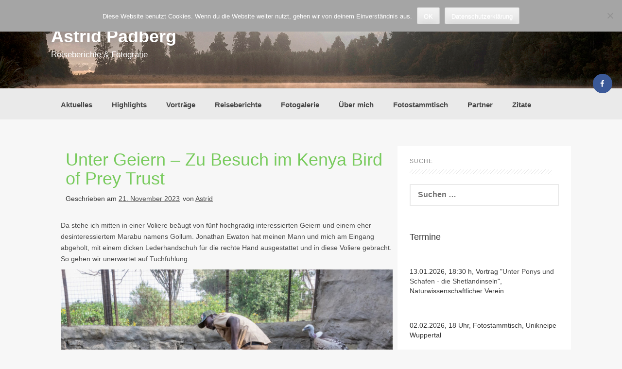

--- FILE ---
content_type: text/html; charset=UTF-8
request_url: https://www.astrid-padberg.de/unter-geiern-zu-besuch-im-kenya-bird-of-prey-trust/
body_size: 19531
content:
<!DOCTYPE html>
<html lang="de">
<head>
    <meta charset="UTF-8">
    <meta name="viewport" content="width=device-width, initial-scale=1">
    <link rel="profile" href="http://gmpg.org/xfn/11">
    <link rel="pingback" href="https://www.astrid-padberg.de/xmlrpc.php">

    <title>Unter Geiern &#8211; Zu Besuch im Kenya Bird of Prey Trust &#8211; Astrid Padberg</title>
<meta name='robots' content='max-image-preview:large' />
<link rel="alternate" type="application/rss+xml" title="Astrid Padberg &raquo; Feed" href="https://www.astrid-padberg.de/feed/" />
<link rel="alternate" type="application/rss+xml" title="Astrid Padberg &raquo; Kommentar-Feed" href="https://www.astrid-padberg.de/comments/feed/" />
<link rel="alternate" title="oEmbed (JSON)" type="application/json+oembed" href="https://www.astrid-padberg.de/wp-json/oembed/1.0/embed?url=https%3A%2F%2Fwww.astrid-padberg.de%2Funter-geiern-zu-besuch-im-kenya-bird-of-prey-trust%2F" />
<link rel="alternate" title="oEmbed (XML)" type="text/xml+oembed" href="https://www.astrid-padberg.de/wp-json/oembed/1.0/embed?url=https%3A%2F%2Fwww.astrid-padberg.de%2Funter-geiern-zu-besuch-im-kenya-bird-of-prey-trust%2F&#038;format=xml" />
<style id='wp-img-auto-sizes-contain-inline-css' type='text/css'>
img:is([sizes=auto i],[sizes^="auto," i]){contain-intrinsic-size:3000px 1500px}
/*# sourceURL=wp-img-auto-sizes-contain-inline-css */
</style>
<style id='wp-emoji-styles-inline-css' type='text/css'>

	img.wp-smiley, img.emoji {
		display: inline !important;
		border: none !important;
		box-shadow: none !important;
		height: 1em !important;
		width: 1em !important;
		margin: 0 0.07em !important;
		vertical-align: -0.1em !important;
		background: none !important;
		padding: 0 !important;
	}
/*# sourceURL=wp-emoji-styles-inline-css */
</style>
<style id='wp-block-library-inline-css' type='text/css'>
:root{--wp-block-synced-color:#7a00df;--wp-block-synced-color--rgb:122,0,223;--wp-bound-block-color:var(--wp-block-synced-color);--wp-editor-canvas-background:#ddd;--wp-admin-theme-color:#007cba;--wp-admin-theme-color--rgb:0,124,186;--wp-admin-theme-color-darker-10:#006ba1;--wp-admin-theme-color-darker-10--rgb:0,107,160.5;--wp-admin-theme-color-darker-20:#005a87;--wp-admin-theme-color-darker-20--rgb:0,90,135;--wp-admin-border-width-focus:2px}@media (min-resolution:192dpi){:root{--wp-admin-border-width-focus:1.5px}}.wp-element-button{cursor:pointer}:root .has-very-light-gray-background-color{background-color:#eee}:root .has-very-dark-gray-background-color{background-color:#313131}:root .has-very-light-gray-color{color:#eee}:root .has-very-dark-gray-color{color:#313131}:root .has-vivid-green-cyan-to-vivid-cyan-blue-gradient-background{background:linear-gradient(135deg,#00d084,#0693e3)}:root .has-purple-crush-gradient-background{background:linear-gradient(135deg,#34e2e4,#4721fb 50%,#ab1dfe)}:root .has-hazy-dawn-gradient-background{background:linear-gradient(135deg,#faaca8,#dad0ec)}:root .has-subdued-olive-gradient-background{background:linear-gradient(135deg,#fafae1,#67a671)}:root .has-atomic-cream-gradient-background{background:linear-gradient(135deg,#fdd79a,#004a59)}:root .has-nightshade-gradient-background{background:linear-gradient(135deg,#330968,#31cdcf)}:root .has-midnight-gradient-background{background:linear-gradient(135deg,#020381,#2874fc)}:root{--wp--preset--font-size--normal:16px;--wp--preset--font-size--huge:42px}.has-regular-font-size{font-size:1em}.has-larger-font-size{font-size:2.625em}.has-normal-font-size{font-size:var(--wp--preset--font-size--normal)}.has-huge-font-size{font-size:var(--wp--preset--font-size--huge)}.has-text-align-center{text-align:center}.has-text-align-left{text-align:left}.has-text-align-right{text-align:right}.has-fit-text{white-space:nowrap!important}#end-resizable-editor-section{display:none}.aligncenter{clear:both}.items-justified-left{justify-content:flex-start}.items-justified-center{justify-content:center}.items-justified-right{justify-content:flex-end}.items-justified-space-between{justify-content:space-between}.screen-reader-text{border:0;clip-path:inset(50%);height:1px;margin:-1px;overflow:hidden;padding:0;position:absolute;width:1px;word-wrap:normal!important}.screen-reader-text:focus{background-color:#ddd;clip-path:none;color:#444;display:block;font-size:1em;height:auto;left:5px;line-height:normal;padding:15px 23px 14px;text-decoration:none;top:5px;width:auto;z-index:100000}html :where(.has-border-color){border-style:solid}html :where([style*=border-top-color]){border-top-style:solid}html :where([style*=border-right-color]){border-right-style:solid}html :where([style*=border-bottom-color]){border-bottom-style:solid}html :where([style*=border-left-color]){border-left-style:solid}html :where([style*=border-width]){border-style:solid}html :where([style*=border-top-width]){border-top-style:solid}html :where([style*=border-right-width]){border-right-style:solid}html :where([style*=border-bottom-width]){border-bottom-style:solid}html :where([style*=border-left-width]){border-left-style:solid}html :where(img[class*=wp-image-]){height:auto;max-width:100%}:where(figure){margin:0 0 1em}html :where(.is-position-sticky){--wp-admin--admin-bar--position-offset:var(--wp-admin--admin-bar--height,0px)}@media screen and (max-width:600px){html :where(.is-position-sticky){--wp-admin--admin-bar--position-offset:0px}}

/*# sourceURL=wp-block-library-inline-css */
</style><style id='wp-block-categories-inline-css' type='text/css'>
.wp-block-categories{box-sizing:border-box}.wp-block-categories.alignleft{margin-right:2em}.wp-block-categories.alignright{margin-left:2em}.wp-block-categories.wp-block-categories-dropdown.aligncenter{text-align:center}.wp-block-categories .wp-block-categories__label{display:block;width:100%}
/*# sourceURL=https://www.astrid-padberg.de/wp-includes/blocks/categories/style.min.css */
</style>
<style id='wp-block-gallery-inline-css' type='text/css'>
.blocks-gallery-grid:not(.has-nested-images),.wp-block-gallery:not(.has-nested-images){display:flex;flex-wrap:wrap;list-style-type:none;margin:0;padding:0}.blocks-gallery-grid:not(.has-nested-images) .blocks-gallery-image,.blocks-gallery-grid:not(.has-nested-images) .blocks-gallery-item,.wp-block-gallery:not(.has-nested-images) .blocks-gallery-image,.wp-block-gallery:not(.has-nested-images) .blocks-gallery-item{display:flex;flex-direction:column;flex-grow:1;justify-content:center;margin:0 1em 1em 0;position:relative;width:calc(50% - 1em)}.blocks-gallery-grid:not(.has-nested-images) .blocks-gallery-image:nth-of-type(2n),.blocks-gallery-grid:not(.has-nested-images) .blocks-gallery-item:nth-of-type(2n),.wp-block-gallery:not(.has-nested-images) .blocks-gallery-image:nth-of-type(2n),.wp-block-gallery:not(.has-nested-images) .blocks-gallery-item:nth-of-type(2n){margin-right:0}.blocks-gallery-grid:not(.has-nested-images) .blocks-gallery-image figure,.blocks-gallery-grid:not(.has-nested-images) .blocks-gallery-item figure,.wp-block-gallery:not(.has-nested-images) .blocks-gallery-image figure,.wp-block-gallery:not(.has-nested-images) .blocks-gallery-item figure{align-items:flex-end;display:flex;height:100%;justify-content:flex-start;margin:0}.blocks-gallery-grid:not(.has-nested-images) .blocks-gallery-image img,.blocks-gallery-grid:not(.has-nested-images) .blocks-gallery-item img,.wp-block-gallery:not(.has-nested-images) .blocks-gallery-image img,.wp-block-gallery:not(.has-nested-images) .blocks-gallery-item img{display:block;height:auto;max-width:100%;width:auto}.blocks-gallery-grid:not(.has-nested-images) .blocks-gallery-image figcaption,.blocks-gallery-grid:not(.has-nested-images) .blocks-gallery-item figcaption,.wp-block-gallery:not(.has-nested-images) .blocks-gallery-image figcaption,.wp-block-gallery:not(.has-nested-images) .blocks-gallery-item figcaption{background:linear-gradient(0deg,#000000b3,#0000004d 70%,#0000);bottom:0;box-sizing:border-box;color:#fff;font-size:.8em;margin:0;max-height:100%;overflow:auto;padding:3em .77em .7em;position:absolute;text-align:center;width:100%;z-index:2}.blocks-gallery-grid:not(.has-nested-images) .blocks-gallery-image figcaption img,.blocks-gallery-grid:not(.has-nested-images) .blocks-gallery-item figcaption img,.wp-block-gallery:not(.has-nested-images) .blocks-gallery-image figcaption img,.wp-block-gallery:not(.has-nested-images) .blocks-gallery-item figcaption img{display:inline}.blocks-gallery-grid:not(.has-nested-images) figcaption,.wp-block-gallery:not(.has-nested-images) figcaption{flex-grow:1}.blocks-gallery-grid:not(.has-nested-images).is-cropped .blocks-gallery-image a,.blocks-gallery-grid:not(.has-nested-images).is-cropped .blocks-gallery-image img,.blocks-gallery-grid:not(.has-nested-images).is-cropped .blocks-gallery-item a,.blocks-gallery-grid:not(.has-nested-images).is-cropped .blocks-gallery-item img,.wp-block-gallery:not(.has-nested-images).is-cropped .blocks-gallery-image a,.wp-block-gallery:not(.has-nested-images).is-cropped .blocks-gallery-image img,.wp-block-gallery:not(.has-nested-images).is-cropped .blocks-gallery-item a,.wp-block-gallery:not(.has-nested-images).is-cropped .blocks-gallery-item img{flex:1;height:100%;object-fit:cover;width:100%}.blocks-gallery-grid:not(.has-nested-images).columns-1 .blocks-gallery-image,.blocks-gallery-grid:not(.has-nested-images).columns-1 .blocks-gallery-item,.wp-block-gallery:not(.has-nested-images).columns-1 .blocks-gallery-image,.wp-block-gallery:not(.has-nested-images).columns-1 .blocks-gallery-item{margin-right:0;width:100%}@media (min-width:600px){.blocks-gallery-grid:not(.has-nested-images).columns-3 .blocks-gallery-image,.blocks-gallery-grid:not(.has-nested-images).columns-3 .blocks-gallery-item,.wp-block-gallery:not(.has-nested-images).columns-3 .blocks-gallery-image,.wp-block-gallery:not(.has-nested-images).columns-3 .blocks-gallery-item{margin-right:1em;width:calc(33.33333% - .66667em)}.blocks-gallery-grid:not(.has-nested-images).columns-4 .blocks-gallery-image,.blocks-gallery-grid:not(.has-nested-images).columns-4 .blocks-gallery-item,.wp-block-gallery:not(.has-nested-images).columns-4 .blocks-gallery-image,.wp-block-gallery:not(.has-nested-images).columns-4 .blocks-gallery-item{margin-right:1em;width:calc(25% - .75em)}.blocks-gallery-grid:not(.has-nested-images).columns-5 .blocks-gallery-image,.blocks-gallery-grid:not(.has-nested-images).columns-5 .blocks-gallery-item,.wp-block-gallery:not(.has-nested-images).columns-5 .blocks-gallery-image,.wp-block-gallery:not(.has-nested-images).columns-5 .blocks-gallery-item{margin-right:1em;width:calc(20% - .8em)}.blocks-gallery-grid:not(.has-nested-images).columns-6 .blocks-gallery-image,.blocks-gallery-grid:not(.has-nested-images).columns-6 .blocks-gallery-item,.wp-block-gallery:not(.has-nested-images).columns-6 .blocks-gallery-image,.wp-block-gallery:not(.has-nested-images).columns-6 .blocks-gallery-item{margin-right:1em;width:calc(16.66667% - .83333em)}.blocks-gallery-grid:not(.has-nested-images).columns-7 .blocks-gallery-image,.blocks-gallery-grid:not(.has-nested-images).columns-7 .blocks-gallery-item,.wp-block-gallery:not(.has-nested-images).columns-7 .blocks-gallery-image,.wp-block-gallery:not(.has-nested-images).columns-7 .blocks-gallery-item{margin-right:1em;width:calc(14.28571% - .85714em)}.blocks-gallery-grid:not(.has-nested-images).columns-8 .blocks-gallery-image,.blocks-gallery-grid:not(.has-nested-images).columns-8 .blocks-gallery-item,.wp-block-gallery:not(.has-nested-images).columns-8 .blocks-gallery-image,.wp-block-gallery:not(.has-nested-images).columns-8 .blocks-gallery-item{margin-right:1em;width:calc(12.5% - .875em)}.blocks-gallery-grid:not(.has-nested-images).columns-1 .blocks-gallery-image:nth-of-type(1n),.blocks-gallery-grid:not(.has-nested-images).columns-1 .blocks-gallery-item:nth-of-type(1n),.blocks-gallery-grid:not(.has-nested-images).columns-2 .blocks-gallery-image:nth-of-type(2n),.blocks-gallery-grid:not(.has-nested-images).columns-2 .blocks-gallery-item:nth-of-type(2n),.blocks-gallery-grid:not(.has-nested-images).columns-3 .blocks-gallery-image:nth-of-type(3n),.blocks-gallery-grid:not(.has-nested-images).columns-3 .blocks-gallery-item:nth-of-type(3n),.blocks-gallery-grid:not(.has-nested-images).columns-4 .blocks-gallery-image:nth-of-type(4n),.blocks-gallery-grid:not(.has-nested-images).columns-4 .blocks-gallery-item:nth-of-type(4n),.blocks-gallery-grid:not(.has-nested-images).columns-5 .blocks-gallery-image:nth-of-type(5n),.blocks-gallery-grid:not(.has-nested-images).columns-5 .blocks-gallery-item:nth-of-type(5n),.blocks-gallery-grid:not(.has-nested-images).columns-6 .blocks-gallery-image:nth-of-type(6n),.blocks-gallery-grid:not(.has-nested-images).columns-6 .blocks-gallery-item:nth-of-type(6n),.blocks-gallery-grid:not(.has-nested-images).columns-7 .blocks-gallery-image:nth-of-type(7n),.blocks-gallery-grid:not(.has-nested-images).columns-7 .blocks-gallery-item:nth-of-type(7n),.blocks-gallery-grid:not(.has-nested-images).columns-8 .blocks-gallery-image:nth-of-type(8n),.blocks-gallery-grid:not(.has-nested-images).columns-8 .blocks-gallery-item:nth-of-type(8n),.wp-block-gallery:not(.has-nested-images).columns-1 .blocks-gallery-image:nth-of-type(1n),.wp-block-gallery:not(.has-nested-images).columns-1 .blocks-gallery-item:nth-of-type(1n),.wp-block-gallery:not(.has-nested-images).columns-2 .blocks-gallery-image:nth-of-type(2n),.wp-block-gallery:not(.has-nested-images).columns-2 .blocks-gallery-item:nth-of-type(2n),.wp-block-gallery:not(.has-nested-images).columns-3 .blocks-gallery-image:nth-of-type(3n),.wp-block-gallery:not(.has-nested-images).columns-3 .blocks-gallery-item:nth-of-type(3n),.wp-block-gallery:not(.has-nested-images).columns-4 .blocks-gallery-image:nth-of-type(4n),.wp-block-gallery:not(.has-nested-images).columns-4 .blocks-gallery-item:nth-of-type(4n),.wp-block-gallery:not(.has-nested-images).columns-5 .blocks-gallery-image:nth-of-type(5n),.wp-block-gallery:not(.has-nested-images).columns-5 .blocks-gallery-item:nth-of-type(5n),.wp-block-gallery:not(.has-nested-images).columns-6 .blocks-gallery-image:nth-of-type(6n),.wp-block-gallery:not(.has-nested-images).columns-6 .blocks-gallery-item:nth-of-type(6n),.wp-block-gallery:not(.has-nested-images).columns-7 .blocks-gallery-image:nth-of-type(7n),.wp-block-gallery:not(.has-nested-images).columns-7 .blocks-gallery-item:nth-of-type(7n),.wp-block-gallery:not(.has-nested-images).columns-8 .blocks-gallery-image:nth-of-type(8n),.wp-block-gallery:not(.has-nested-images).columns-8 .blocks-gallery-item:nth-of-type(8n){margin-right:0}}.blocks-gallery-grid:not(.has-nested-images) .blocks-gallery-image:last-child,.blocks-gallery-grid:not(.has-nested-images) .blocks-gallery-item:last-child,.wp-block-gallery:not(.has-nested-images) .blocks-gallery-image:last-child,.wp-block-gallery:not(.has-nested-images) .blocks-gallery-item:last-child{margin-right:0}.blocks-gallery-grid:not(.has-nested-images).alignleft,.blocks-gallery-grid:not(.has-nested-images).alignright,.wp-block-gallery:not(.has-nested-images).alignleft,.wp-block-gallery:not(.has-nested-images).alignright{max-width:420px;width:100%}.blocks-gallery-grid:not(.has-nested-images).aligncenter .blocks-gallery-item figure,.wp-block-gallery:not(.has-nested-images).aligncenter .blocks-gallery-item figure{justify-content:center}.wp-block-gallery:not(.is-cropped) .blocks-gallery-item{align-self:flex-start}figure.wp-block-gallery.has-nested-images{align-items:normal}.wp-block-gallery.has-nested-images figure.wp-block-image:not(#individual-image){margin:0;width:calc(50% - var(--wp--style--unstable-gallery-gap, 16px)/2)}.wp-block-gallery.has-nested-images figure.wp-block-image{box-sizing:border-box;display:flex;flex-direction:column;flex-grow:1;justify-content:center;max-width:100%;position:relative}.wp-block-gallery.has-nested-images figure.wp-block-image>a,.wp-block-gallery.has-nested-images figure.wp-block-image>div{flex-direction:column;flex-grow:1;margin:0}.wp-block-gallery.has-nested-images figure.wp-block-image img{display:block;height:auto;max-width:100%!important;width:auto}.wp-block-gallery.has-nested-images figure.wp-block-image figcaption,.wp-block-gallery.has-nested-images figure.wp-block-image:has(figcaption):before{bottom:0;left:0;max-height:100%;position:absolute;right:0}.wp-block-gallery.has-nested-images figure.wp-block-image:has(figcaption):before{backdrop-filter:blur(3px);content:"";height:100%;-webkit-mask-image:linear-gradient(0deg,#000 20%,#0000);mask-image:linear-gradient(0deg,#000 20%,#0000);max-height:40%;pointer-events:none}.wp-block-gallery.has-nested-images figure.wp-block-image figcaption{box-sizing:border-box;color:#fff;font-size:13px;margin:0;overflow:auto;padding:1em;text-align:center;text-shadow:0 0 1.5px #000}.wp-block-gallery.has-nested-images figure.wp-block-image figcaption::-webkit-scrollbar{height:12px;width:12px}.wp-block-gallery.has-nested-images figure.wp-block-image figcaption::-webkit-scrollbar-track{background-color:initial}.wp-block-gallery.has-nested-images figure.wp-block-image figcaption::-webkit-scrollbar-thumb{background-clip:padding-box;background-color:initial;border:3px solid #0000;border-radius:8px}.wp-block-gallery.has-nested-images figure.wp-block-image figcaption:focus-within::-webkit-scrollbar-thumb,.wp-block-gallery.has-nested-images figure.wp-block-image figcaption:focus::-webkit-scrollbar-thumb,.wp-block-gallery.has-nested-images figure.wp-block-image figcaption:hover::-webkit-scrollbar-thumb{background-color:#fffc}.wp-block-gallery.has-nested-images figure.wp-block-image figcaption{scrollbar-color:#0000 #0000;scrollbar-gutter:stable both-edges;scrollbar-width:thin}.wp-block-gallery.has-nested-images figure.wp-block-image figcaption:focus,.wp-block-gallery.has-nested-images figure.wp-block-image figcaption:focus-within,.wp-block-gallery.has-nested-images figure.wp-block-image figcaption:hover{scrollbar-color:#fffc #0000}.wp-block-gallery.has-nested-images figure.wp-block-image figcaption{will-change:transform}@media (hover:none){.wp-block-gallery.has-nested-images figure.wp-block-image figcaption{scrollbar-color:#fffc #0000}}.wp-block-gallery.has-nested-images figure.wp-block-image figcaption{background:linear-gradient(0deg,#0006,#0000)}.wp-block-gallery.has-nested-images figure.wp-block-image figcaption img{display:inline}.wp-block-gallery.has-nested-images figure.wp-block-image figcaption a{color:inherit}.wp-block-gallery.has-nested-images figure.wp-block-image.has-custom-border img{box-sizing:border-box}.wp-block-gallery.has-nested-images figure.wp-block-image.has-custom-border>a,.wp-block-gallery.has-nested-images figure.wp-block-image.has-custom-border>div,.wp-block-gallery.has-nested-images figure.wp-block-image.is-style-rounded>a,.wp-block-gallery.has-nested-images figure.wp-block-image.is-style-rounded>div{flex:1 1 auto}.wp-block-gallery.has-nested-images figure.wp-block-image.has-custom-border figcaption,.wp-block-gallery.has-nested-images figure.wp-block-image.is-style-rounded figcaption{background:none;color:inherit;flex:initial;margin:0;padding:10px 10px 9px;position:relative;text-shadow:none}.wp-block-gallery.has-nested-images figure.wp-block-image.has-custom-border:before,.wp-block-gallery.has-nested-images figure.wp-block-image.is-style-rounded:before{content:none}.wp-block-gallery.has-nested-images figcaption{flex-basis:100%;flex-grow:1;text-align:center}.wp-block-gallery.has-nested-images:not(.is-cropped) figure.wp-block-image:not(#individual-image){margin-bottom:auto;margin-top:0}.wp-block-gallery.has-nested-images.is-cropped figure.wp-block-image:not(#individual-image){align-self:inherit}.wp-block-gallery.has-nested-images.is-cropped figure.wp-block-image:not(#individual-image)>a,.wp-block-gallery.has-nested-images.is-cropped figure.wp-block-image:not(#individual-image)>div:not(.components-drop-zone){display:flex}.wp-block-gallery.has-nested-images.is-cropped figure.wp-block-image:not(#individual-image) a,.wp-block-gallery.has-nested-images.is-cropped figure.wp-block-image:not(#individual-image) img{flex:1 0 0%;height:100%;object-fit:cover;width:100%}.wp-block-gallery.has-nested-images.columns-1 figure.wp-block-image:not(#individual-image){width:100%}@media (min-width:600px){.wp-block-gallery.has-nested-images.columns-3 figure.wp-block-image:not(#individual-image){width:calc(33.33333% - var(--wp--style--unstable-gallery-gap, 16px)*.66667)}.wp-block-gallery.has-nested-images.columns-4 figure.wp-block-image:not(#individual-image){width:calc(25% - var(--wp--style--unstable-gallery-gap, 16px)*.75)}.wp-block-gallery.has-nested-images.columns-5 figure.wp-block-image:not(#individual-image){width:calc(20% - var(--wp--style--unstable-gallery-gap, 16px)*.8)}.wp-block-gallery.has-nested-images.columns-6 figure.wp-block-image:not(#individual-image){width:calc(16.66667% - var(--wp--style--unstable-gallery-gap, 16px)*.83333)}.wp-block-gallery.has-nested-images.columns-7 figure.wp-block-image:not(#individual-image){width:calc(14.28571% - var(--wp--style--unstable-gallery-gap, 16px)*.85714)}.wp-block-gallery.has-nested-images.columns-8 figure.wp-block-image:not(#individual-image){width:calc(12.5% - var(--wp--style--unstable-gallery-gap, 16px)*.875)}.wp-block-gallery.has-nested-images.columns-default figure.wp-block-image:not(#individual-image){width:calc(33.33% - var(--wp--style--unstable-gallery-gap, 16px)*.66667)}.wp-block-gallery.has-nested-images.columns-default figure.wp-block-image:not(#individual-image):first-child:nth-last-child(2),.wp-block-gallery.has-nested-images.columns-default figure.wp-block-image:not(#individual-image):first-child:nth-last-child(2)~figure.wp-block-image:not(#individual-image){width:calc(50% - var(--wp--style--unstable-gallery-gap, 16px)*.5)}.wp-block-gallery.has-nested-images.columns-default figure.wp-block-image:not(#individual-image):first-child:last-child{width:100%}}.wp-block-gallery.has-nested-images.alignleft,.wp-block-gallery.has-nested-images.alignright{max-width:420px;width:100%}.wp-block-gallery.has-nested-images.aligncenter{justify-content:center}
/*# sourceURL=https://www.astrid-padberg.de/wp-includes/blocks/gallery/style.min.css */
</style>
<style id='wp-block-heading-inline-css' type='text/css'>
h1:where(.wp-block-heading).has-background,h2:where(.wp-block-heading).has-background,h3:where(.wp-block-heading).has-background,h4:where(.wp-block-heading).has-background,h5:where(.wp-block-heading).has-background,h6:where(.wp-block-heading).has-background{padding:1.25em 2.375em}h1.has-text-align-left[style*=writing-mode]:where([style*=vertical-lr]),h1.has-text-align-right[style*=writing-mode]:where([style*=vertical-rl]),h2.has-text-align-left[style*=writing-mode]:where([style*=vertical-lr]),h2.has-text-align-right[style*=writing-mode]:where([style*=vertical-rl]),h3.has-text-align-left[style*=writing-mode]:where([style*=vertical-lr]),h3.has-text-align-right[style*=writing-mode]:where([style*=vertical-rl]),h4.has-text-align-left[style*=writing-mode]:where([style*=vertical-lr]),h4.has-text-align-right[style*=writing-mode]:where([style*=vertical-rl]),h5.has-text-align-left[style*=writing-mode]:where([style*=vertical-lr]),h5.has-text-align-right[style*=writing-mode]:where([style*=vertical-rl]),h6.has-text-align-left[style*=writing-mode]:where([style*=vertical-lr]),h6.has-text-align-right[style*=writing-mode]:where([style*=vertical-rl]){rotate:180deg}
/*# sourceURL=https://www.astrid-padberg.de/wp-includes/blocks/heading/style.min.css */
</style>
<style id='wp-block-image-inline-css' type='text/css'>
.wp-block-image>a,.wp-block-image>figure>a{display:inline-block}.wp-block-image img{box-sizing:border-box;height:auto;max-width:100%;vertical-align:bottom}@media not (prefers-reduced-motion){.wp-block-image img.hide{visibility:hidden}.wp-block-image img.show{animation:show-content-image .4s}}.wp-block-image[style*=border-radius] img,.wp-block-image[style*=border-radius]>a{border-radius:inherit}.wp-block-image.has-custom-border img{box-sizing:border-box}.wp-block-image.aligncenter{text-align:center}.wp-block-image.alignfull>a,.wp-block-image.alignwide>a{width:100%}.wp-block-image.alignfull img,.wp-block-image.alignwide img{height:auto;width:100%}.wp-block-image .aligncenter,.wp-block-image .alignleft,.wp-block-image .alignright,.wp-block-image.aligncenter,.wp-block-image.alignleft,.wp-block-image.alignright{display:table}.wp-block-image .aligncenter>figcaption,.wp-block-image .alignleft>figcaption,.wp-block-image .alignright>figcaption,.wp-block-image.aligncenter>figcaption,.wp-block-image.alignleft>figcaption,.wp-block-image.alignright>figcaption{caption-side:bottom;display:table-caption}.wp-block-image .alignleft{float:left;margin:.5em 1em .5em 0}.wp-block-image .alignright{float:right;margin:.5em 0 .5em 1em}.wp-block-image .aligncenter{margin-left:auto;margin-right:auto}.wp-block-image :where(figcaption){margin-bottom:1em;margin-top:.5em}.wp-block-image.is-style-circle-mask img{border-radius:9999px}@supports ((-webkit-mask-image:none) or (mask-image:none)) or (-webkit-mask-image:none){.wp-block-image.is-style-circle-mask img{border-radius:0;-webkit-mask-image:url('data:image/svg+xml;utf8,<svg viewBox="0 0 100 100" xmlns="http://www.w3.org/2000/svg"><circle cx="50" cy="50" r="50"/></svg>');mask-image:url('data:image/svg+xml;utf8,<svg viewBox="0 0 100 100" xmlns="http://www.w3.org/2000/svg"><circle cx="50" cy="50" r="50"/></svg>');mask-mode:alpha;-webkit-mask-position:center;mask-position:center;-webkit-mask-repeat:no-repeat;mask-repeat:no-repeat;-webkit-mask-size:contain;mask-size:contain}}:root :where(.wp-block-image.is-style-rounded img,.wp-block-image .is-style-rounded img){border-radius:9999px}.wp-block-image figure{margin:0}.wp-lightbox-container{display:flex;flex-direction:column;position:relative}.wp-lightbox-container img{cursor:zoom-in}.wp-lightbox-container img:hover+button{opacity:1}.wp-lightbox-container button{align-items:center;backdrop-filter:blur(16px) saturate(180%);background-color:#5a5a5a40;border:none;border-radius:4px;cursor:zoom-in;display:flex;height:20px;justify-content:center;opacity:0;padding:0;position:absolute;right:16px;text-align:center;top:16px;width:20px;z-index:100}@media not (prefers-reduced-motion){.wp-lightbox-container button{transition:opacity .2s ease}}.wp-lightbox-container button:focus-visible{outline:3px auto #5a5a5a40;outline:3px auto -webkit-focus-ring-color;outline-offset:3px}.wp-lightbox-container button:hover{cursor:pointer;opacity:1}.wp-lightbox-container button:focus{opacity:1}.wp-lightbox-container button:focus,.wp-lightbox-container button:hover,.wp-lightbox-container button:not(:hover):not(:active):not(.has-background){background-color:#5a5a5a40;border:none}.wp-lightbox-overlay{box-sizing:border-box;cursor:zoom-out;height:100vh;left:0;overflow:hidden;position:fixed;top:0;visibility:hidden;width:100%;z-index:100000}.wp-lightbox-overlay .close-button{align-items:center;cursor:pointer;display:flex;justify-content:center;min-height:40px;min-width:40px;padding:0;position:absolute;right:calc(env(safe-area-inset-right) + 16px);top:calc(env(safe-area-inset-top) + 16px);z-index:5000000}.wp-lightbox-overlay .close-button:focus,.wp-lightbox-overlay .close-button:hover,.wp-lightbox-overlay .close-button:not(:hover):not(:active):not(.has-background){background:none;border:none}.wp-lightbox-overlay .lightbox-image-container{height:var(--wp--lightbox-container-height);left:50%;overflow:hidden;position:absolute;top:50%;transform:translate(-50%,-50%);transform-origin:top left;width:var(--wp--lightbox-container-width);z-index:9999999999}.wp-lightbox-overlay .wp-block-image{align-items:center;box-sizing:border-box;display:flex;height:100%;justify-content:center;margin:0;position:relative;transform-origin:0 0;width:100%;z-index:3000000}.wp-lightbox-overlay .wp-block-image img{height:var(--wp--lightbox-image-height);min-height:var(--wp--lightbox-image-height);min-width:var(--wp--lightbox-image-width);width:var(--wp--lightbox-image-width)}.wp-lightbox-overlay .wp-block-image figcaption{display:none}.wp-lightbox-overlay button{background:none;border:none}.wp-lightbox-overlay .scrim{background-color:#fff;height:100%;opacity:.9;position:absolute;width:100%;z-index:2000000}.wp-lightbox-overlay.active{visibility:visible}@media not (prefers-reduced-motion){.wp-lightbox-overlay.active{animation:turn-on-visibility .25s both}.wp-lightbox-overlay.active img{animation:turn-on-visibility .35s both}.wp-lightbox-overlay.show-closing-animation:not(.active){animation:turn-off-visibility .35s both}.wp-lightbox-overlay.show-closing-animation:not(.active) img{animation:turn-off-visibility .25s both}.wp-lightbox-overlay.zoom.active{animation:none;opacity:1;visibility:visible}.wp-lightbox-overlay.zoom.active .lightbox-image-container{animation:lightbox-zoom-in .4s}.wp-lightbox-overlay.zoom.active .lightbox-image-container img{animation:none}.wp-lightbox-overlay.zoom.active .scrim{animation:turn-on-visibility .4s forwards}.wp-lightbox-overlay.zoom.show-closing-animation:not(.active){animation:none}.wp-lightbox-overlay.zoom.show-closing-animation:not(.active) .lightbox-image-container{animation:lightbox-zoom-out .4s}.wp-lightbox-overlay.zoom.show-closing-animation:not(.active) .lightbox-image-container img{animation:none}.wp-lightbox-overlay.zoom.show-closing-animation:not(.active) .scrim{animation:turn-off-visibility .4s forwards}}@keyframes show-content-image{0%{visibility:hidden}99%{visibility:hidden}to{visibility:visible}}@keyframes turn-on-visibility{0%{opacity:0}to{opacity:1}}@keyframes turn-off-visibility{0%{opacity:1;visibility:visible}99%{opacity:0;visibility:visible}to{opacity:0;visibility:hidden}}@keyframes lightbox-zoom-in{0%{transform:translate(calc((-100vw + var(--wp--lightbox-scrollbar-width))/2 + var(--wp--lightbox-initial-left-position)),calc(-50vh + var(--wp--lightbox-initial-top-position))) scale(var(--wp--lightbox-scale))}to{transform:translate(-50%,-50%) scale(1)}}@keyframes lightbox-zoom-out{0%{transform:translate(-50%,-50%) scale(1);visibility:visible}99%{visibility:visible}to{transform:translate(calc((-100vw + var(--wp--lightbox-scrollbar-width))/2 + var(--wp--lightbox-initial-left-position)),calc(-50vh + var(--wp--lightbox-initial-top-position))) scale(var(--wp--lightbox-scale));visibility:hidden}}
/*# sourceURL=https://www.astrid-padberg.de/wp-includes/blocks/image/style.min.css */
</style>
<style id='wp-block-tag-cloud-inline-css' type='text/css'>
.wp-block-tag-cloud{box-sizing:border-box}.wp-block-tag-cloud.aligncenter{justify-content:center;text-align:center}.wp-block-tag-cloud a{display:inline-block;margin-right:5px}.wp-block-tag-cloud span{display:inline-block;margin-left:5px;text-decoration:none}:root :where(.wp-block-tag-cloud.is-style-outline){display:flex;flex-wrap:wrap;gap:1ch}:root :where(.wp-block-tag-cloud.is-style-outline a){border:1px solid;font-size:unset!important;margin-right:0;padding:1ch 2ch;text-decoration:none!important}
/*# sourceURL=https://www.astrid-padberg.de/wp-includes/blocks/tag-cloud/style.min.css */
</style>
<style id='wp-block-paragraph-inline-css' type='text/css'>
.is-small-text{font-size:.875em}.is-regular-text{font-size:1em}.is-large-text{font-size:2.25em}.is-larger-text{font-size:3em}.has-drop-cap:not(:focus):first-letter{float:left;font-size:8.4em;font-style:normal;font-weight:100;line-height:.68;margin:.05em .1em 0 0;text-transform:uppercase}body.rtl .has-drop-cap:not(:focus):first-letter{float:none;margin-left:.1em}p.has-drop-cap.has-background{overflow:hidden}:root :where(p.has-background){padding:1.25em 2.375em}:where(p.has-text-color:not(.has-link-color)) a{color:inherit}p.has-text-align-left[style*="writing-mode:vertical-lr"],p.has-text-align-right[style*="writing-mode:vertical-rl"]{rotate:180deg}
/*# sourceURL=https://www.astrid-padberg.de/wp-includes/blocks/paragraph/style.min.css */
</style>
<style id='global-styles-inline-css' type='text/css'>
:root{--wp--preset--aspect-ratio--square: 1;--wp--preset--aspect-ratio--4-3: 4/3;--wp--preset--aspect-ratio--3-4: 3/4;--wp--preset--aspect-ratio--3-2: 3/2;--wp--preset--aspect-ratio--2-3: 2/3;--wp--preset--aspect-ratio--16-9: 16/9;--wp--preset--aspect-ratio--9-16: 9/16;--wp--preset--color--black: #000000;--wp--preset--color--cyan-bluish-gray: #abb8c3;--wp--preset--color--white: #ffffff;--wp--preset--color--pale-pink: #f78da7;--wp--preset--color--vivid-red: #cf2e2e;--wp--preset--color--luminous-vivid-orange: #ff6900;--wp--preset--color--luminous-vivid-amber: #fcb900;--wp--preset--color--light-green-cyan: #7bdcb5;--wp--preset--color--vivid-green-cyan: #00d084;--wp--preset--color--pale-cyan-blue: #8ed1fc;--wp--preset--color--vivid-cyan-blue: #0693e3;--wp--preset--color--vivid-purple: #9b51e0;--wp--preset--gradient--vivid-cyan-blue-to-vivid-purple: linear-gradient(135deg,rgb(6,147,227) 0%,rgb(155,81,224) 100%);--wp--preset--gradient--light-green-cyan-to-vivid-green-cyan: linear-gradient(135deg,rgb(122,220,180) 0%,rgb(0,208,130) 100%);--wp--preset--gradient--luminous-vivid-amber-to-luminous-vivid-orange: linear-gradient(135deg,rgb(252,185,0) 0%,rgb(255,105,0) 100%);--wp--preset--gradient--luminous-vivid-orange-to-vivid-red: linear-gradient(135deg,rgb(255,105,0) 0%,rgb(207,46,46) 100%);--wp--preset--gradient--very-light-gray-to-cyan-bluish-gray: linear-gradient(135deg,rgb(238,238,238) 0%,rgb(169,184,195) 100%);--wp--preset--gradient--cool-to-warm-spectrum: linear-gradient(135deg,rgb(74,234,220) 0%,rgb(151,120,209) 20%,rgb(207,42,186) 40%,rgb(238,44,130) 60%,rgb(251,105,98) 80%,rgb(254,248,76) 100%);--wp--preset--gradient--blush-light-purple: linear-gradient(135deg,rgb(255,206,236) 0%,rgb(152,150,240) 100%);--wp--preset--gradient--blush-bordeaux: linear-gradient(135deg,rgb(254,205,165) 0%,rgb(254,45,45) 50%,rgb(107,0,62) 100%);--wp--preset--gradient--luminous-dusk: linear-gradient(135deg,rgb(255,203,112) 0%,rgb(199,81,192) 50%,rgb(65,88,208) 100%);--wp--preset--gradient--pale-ocean: linear-gradient(135deg,rgb(255,245,203) 0%,rgb(182,227,212) 50%,rgb(51,167,181) 100%);--wp--preset--gradient--electric-grass: linear-gradient(135deg,rgb(202,248,128) 0%,rgb(113,206,126) 100%);--wp--preset--gradient--midnight: linear-gradient(135deg,rgb(2,3,129) 0%,rgb(40,116,252) 100%);--wp--preset--font-size--small: 13px;--wp--preset--font-size--medium: 20px;--wp--preset--font-size--large: 36px;--wp--preset--font-size--x-large: 42px;--wp--preset--spacing--20: 0.44rem;--wp--preset--spacing--30: 0.67rem;--wp--preset--spacing--40: 1rem;--wp--preset--spacing--50: 1.5rem;--wp--preset--spacing--60: 2.25rem;--wp--preset--spacing--70: 3.38rem;--wp--preset--spacing--80: 5.06rem;--wp--preset--shadow--natural: 6px 6px 9px rgba(0, 0, 0, 0.2);--wp--preset--shadow--deep: 12px 12px 50px rgba(0, 0, 0, 0.4);--wp--preset--shadow--sharp: 6px 6px 0px rgba(0, 0, 0, 0.2);--wp--preset--shadow--outlined: 6px 6px 0px -3px rgb(255, 255, 255), 6px 6px rgb(0, 0, 0);--wp--preset--shadow--crisp: 6px 6px 0px rgb(0, 0, 0);}:where(.is-layout-flex){gap: 0.5em;}:where(.is-layout-grid){gap: 0.5em;}body .is-layout-flex{display: flex;}.is-layout-flex{flex-wrap: wrap;align-items: center;}.is-layout-flex > :is(*, div){margin: 0;}body .is-layout-grid{display: grid;}.is-layout-grid > :is(*, div){margin: 0;}:where(.wp-block-columns.is-layout-flex){gap: 2em;}:where(.wp-block-columns.is-layout-grid){gap: 2em;}:where(.wp-block-post-template.is-layout-flex){gap: 1.25em;}:where(.wp-block-post-template.is-layout-grid){gap: 1.25em;}.has-black-color{color: var(--wp--preset--color--black) !important;}.has-cyan-bluish-gray-color{color: var(--wp--preset--color--cyan-bluish-gray) !important;}.has-white-color{color: var(--wp--preset--color--white) !important;}.has-pale-pink-color{color: var(--wp--preset--color--pale-pink) !important;}.has-vivid-red-color{color: var(--wp--preset--color--vivid-red) !important;}.has-luminous-vivid-orange-color{color: var(--wp--preset--color--luminous-vivid-orange) !important;}.has-luminous-vivid-amber-color{color: var(--wp--preset--color--luminous-vivid-amber) !important;}.has-light-green-cyan-color{color: var(--wp--preset--color--light-green-cyan) !important;}.has-vivid-green-cyan-color{color: var(--wp--preset--color--vivid-green-cyan) !important;}.has-pale-cyan-blue-color{color: var(--wp--preset--color--pale-cyan-blue) !important;}.has-vivid-cyan-blue-color{color: var(--wp--preset--color--vivid-cyan-blue) !important;}.has-vivid-purple-color{color: var(--wp--preset--color--vivid-purple) !important;}.has-black-background-color{background-color: var(--wp--preset--color--black) !important;}.has-cyan-bluish-gray-background-color{background-color: var(--wp--preset--color--cyan-bluish-gray) !important;}.has-white-background-color{background-color: var(--wp--preset--color--white) !important;}.has-pale-pink-background-color{background-color: var(--wp--preset--color--pale-pink) !important;}.has-vivid-red-background-color{background-color: var(--wp--preset--color--vivid-red) !important;}.has-luminous-vivid-orange-background-color{background-color: var(--wp--preset--color--luminous-vivid-orange) !important;}.has-luminous-vivid-amber-background-color{background-color: var(--wp--preset--color--luminous-vivid-amber) !important;}.has-light-green-cyan-background-color{background-color: var(--wp--preset--color--light-green-cyan) !important;}.has-vivid-green-cyan-background-color{background-color: var(--wp--preset--color--vivid-green-cyan) !important;}.has-pale-cyan-blue-background-color{background-color: var(--wp--preset--color--pale-cyan-blue) !important;}.has-vivid-cyan-blue-background-color{background-color: var(--wp--preset--color--vivid-cyan-blue) !important;}.has-vivid-purple-background-color{background-color: var(--wp--preset--color--vivid-purple) !important;}.has-black-border-color{border-color: var(--wp--preset--color--black) !important;}.has-cyan-bluish-gray-border-color{border-color: var(--wp--preset--color--cyan-bluish-gray) !important;}.has-white-border-color{border-color: var(--wp--preset--color--white) !important;}.has-pale-pink-border-color{border-color: var(--wp--preset--color--pale-pink) !important;}.has-vivid-red-border-color{border-color: var(--wp--preset--color--vivid-red) !important;}.has-luminous-vivid-orange-border-color{border-color: var(--wp--preset--color--luminous-vivid-orange) !important;}.has-luminous-vivid-amber-border-color{border-color: var(--wp--preset--color--luminous-vivid-amber) !important;}.has-light-green-cyan-border-color{border-color: var(--wp--preset--color--light-green-cyan) !important;}.has-vivid-green-cyan-border-color{border-color: var(--wp--preset--color--vivid-green-cyan) !important;}.has-pale-cyan-blue-border-color{border-color: var(--wp--preset--color--pale-cyan-blue) !important;}.has-vivid-cyan-blue-border-color{border-color: var(--wp--preset--color--vivid-cyan-blue) !important;}.has-vivid-purple-border-color{border-color: var(--wp--preset--color--vivid-purple) !important;}.has-vivid-cyan-blue-to-vivid-purple-gradient-background{background: var(--wp--preset--gradient--vivid-cyan-blue-to-vivid-purple) !important;}.has-light-green-cyan-to-vivid-green-cyan-gradient-background{background: var(--wp--preset--gradient--light-green-cyan-to-vivid-green-cyan) !important;}.has-luminous-vivid-amber-to-luminous-vivid-orange-gradient-background{background: var(--wp--preset--gradient--luminous-vivid-amber-to-luminous-vivid-orange) !important;}.has-luminous-vivid-orange-to-vivid-red-gradient-background{background: var(--wp--preset--gradient--luminous-vivid-orange-to-vivid-red) !important;}.has-very-light-gray-to-cyan-bluish-gray-gradient-background{background: var(--wp--preset--gradient--very-light-gray-to-cyan-bluish-gray) !important;}.has-cool-to-warm-spectrum-gradient-background{background: var(--wp--preset--gradient--cool-to-warm-spectrum) !important;}.has-blush-light-purple-gradient-background{background: var(--wp--preset--gradient--blush-light-purple) !important;}.has-blush-bordeaux-gradient-background{background: var(--wp--preset--gradient--blush-bordeaux) !important;}.has-luminous-dusk-gradient-background{background: var(--wp--preset--gradient--luminous-dusk) !important;}.has-pale-ocean-gradient-background{background: var(--wp--preset--gradient--pale-ocean) !important;}.has-electric-grass-gradient-background{background: var(--wp--preset--gradient--electric-grass) !important;}.has-midnight-gradient-background{background: var(--wp--preset--gradient--midnight) !important;}.has-small-font-size{font-size: var(--wp--preset--font-size--small) !important;}.has-medium-font-size{font-size: var(--wp--preset--font-size--medium) !important;}.has-large-font-size{font-size: var(--wp--preset--font-size--large) !important;}.has-x-large-font-size{font-size: var(--wp--preset--font-size--x-large) !important;}
/*# sourceURL=global-styles-inline-css */
</style>
<style id='core-block-supports-inline-css' type='text/css'>
.wp-block-gallery.wp-block-gallery-1{--wp--style--unstable-gallery-gap:var( --wp--style--gallery-gap-default, var( --gallery-block--gutter-size, var( --wp--style--block-gap, 0.5em ) ) );gap:var( --wp--style--gallery-gap-default, var( --gallery-block--gutter-size, var( --wp--style--block-gap, 0.5em ) ) );}
/*# sourceURL=core-block-supports-inline-css */
</style>

<style id='classic-theme-styles-inline-css' type='text/css'>
/*! This file is auto-generated */
.wp-block-button__link{color:#fff;background-color:#32373c;border-radius:9999px;box-shadow:none;text-decoration:none;padding:calc(.667em + 2px) calc(1.333em + 2px);font-size:1.125em}.wp-block-file__button{background:#32373c;color:#fff;text-decoration:none}
/*# sourceURL=/wp-includes/css/classic-themes.min.css */
</style>
<link rel='stylesheet' id='cookie-notice-front-css' href='https://www.astrid-padberg.de/wp-content/plugins/cookie-notice/css/front.min.css?ver=2.5.11' type='text/css' media='all' />
<link rel='stylesheet' id='photocrati-image_protection-css-css' href='https://www.astrid-padberg.de/wp-content/plugins/nextgen-gallery-pro/modules/image_protection/static/custom.css?ver=6.9' type='text/css' media='all' />
<link rel='stylesheet' id='cresta-social-crestafont-css' href='https://www.astrid-padberg.de/wp-content/plugins/cresta-social-share-counter/css/csscfont.min.css?ver=2.9.9.6' type='text/css' media='all' />
<link rel='stylesheet' id='cresta-social-wp-style-css' href='https://www.astrid-padberg.de/wp-content/plugins/cresta-social-share-counter/css/cresta-wp-css.min.css?ver=2.9.9.6' type='text/css' media='all' />
<link rel='stylesheet' id='coller-style-css' href='https://www.astrid-padberg.de/wp-content/themes/coller/style.css?ver=6.9' type='text/css' media='all' />
<link rel='stylesheet' id='font-awesome-css' href='https://www.astrid-padberg.de/wp-content/themes/coller/assets/font-awesome/css/font-awesome.min.css?ver=6.9' type='text/css' media='all' />
<link rel='stylesheet' id='nivo-slider-css' href='https://www.astrid-padberg.de/wp-content/themes/coller/assets/css/nivo-slider.css?ver=6.9' type='text/css' media='all' />
<link rel='stylesheet' id='nivo-skin-css' href='https://www.astrid-padberg.de/wp-content/themes/coller/assets/css/nivo-default/default.css?ver=6.9' type='text/css' media='all' />
<link rel='stylesheet' id='bootstrap-css' href='https://www.astrid-padberg.de/wp-content/themes/coller/assets/bootstrap/css/bootstrap.min.css?ver=6.9' type='text/css' media='all' />
<link rel='stylesheet' id='hover-style-css' href='https://www.astrid-padberg.de/wp-content/themes/coller/assets/css/hover.min.css?ver=6.9' type='text/css' media='all' />
<link rel='stylesheet' id='coller-main-theme-style-css' href='https://www.astrid-padberg.de/wp-content/themes/coller/assets/theme-styles/css/default.css?ver=6.9' type='text/css' media='all' />
<script type="text/javascript" id="cookie-notice-front-js-before">
/* <![CDATA[ */
var cnArgs = {"ajaxUrl":"https:\/\/www.astrid-padberg.de\/wp-admin\/admin-ajax.php","nonce":"5c88d9ca08","hideEffect":"fade","position":"top","onScroll":false,"onScrollOffset":100,"onClick":false,"cookieName":"cookie_notice_accepted","cookieTime":2592000,"cookieTimeRejected":2592000,"globalCookie":false,"redirection":false,"cache":false,"revokeCookies":false,"revokeCookiesOpt":"automatic"};

//# sourceURL=cookie-notice-front-js-before
/* ]]> */
</script>
<script type="text/javascript" src="https://www.astrid-padberg.de/wp-content/plugins/cookie-notice/js/front.min.js?ver=2.5.11" id="cookie-notice-front-js"></script>
<script type="text/javascript" src="https://www.astrid-padberg.de/wp-includes/js/jquery/jquery.min.js?ver=3.7.1" id="jquery-core-js"></script>
<script type="text/javascript" src="https://www.astrid-padberg.de/wp-includes/js/jquery/jquery-migrate.min.js?ver=3.4.1" id="jquery-migrate-js"></script>
<script type="text/javascript" src="https://www.astrid-padberg.de/wp-content/plugins/nextgen-gallery-pro/modules/image_protection/static/pressure.js?ver=6.9" id="pressure-js"></script>
<script type="text/javascript" id="photocrati-image_protection-js-js-extra">
/* <![CDATA[ */
var photocrati_image_protection_global = {"enabled":"1"};
//# sourceURL=photocrati-image_protection-js-js-extra
/* ]]> */
</script>
<script type="text/javascript" src="https://www.astrid-padberg.de/wp-content/plugins/nextgen-gallery-pro/modules/image_protection/static/custom.js?ver=2.2.0" id="photocrati-image_protection-js-js"></script>
<script type="text/javascript" src="https://www.astrid-padberg.de/wp-content/themes/coller/js/custom.js?ver=6.9" id="coller-custom-js-js"></script>
<link rel="https://api.w.org/" href="https://www.astrid-padberg.de/wp-json/" /><link rel="alternate" title="JSON" type="application/json" href="https://www.astrid-padberg.de/wp-json/wp/v2/posts/32502" /><link rel="EditURI" type="application/rsd+xml" title="RSD" href="https://www.astrid-padberg.de/xmlrpc.php?rsd" />
<meta name="generator" content="WordPress 6.9" />
<link rel="canonical" href="https://www.astrid-padberg.de/unter-geiern-zu-besuch-im-kenya-bird-of-prey-trust/" />
<link rel='shortlink' href='https://www.astrid-padberg.de/?p=32502' />
<style id='cresta-social-share-counter-inline-css'>.cresta-share-icon .sbutton {font-family: 'Noto Sans', sans-serif;}
			@media (max-width : 640px) {
				#crestashareicon {
					display:none !important;
				}
			}
		#crestashareicon {position:fixed; top:20%; right:20px; float:left;z-index:99;}

		#crestashareicon .sbutton {clear:both;display:none;}
		#crestashareicon .sbutton {float:right;}.cresta-share-icon.second_style .cresta-the-count {left: -11px;}#crestashareiconincontent {float: right;}</style><style id='custom-css-mods'>h1.site-title a { color: #ffffff !important; }h2.site-description { color: #ffffff !important; }.mega-container { background: #f7f7f7; }</style>	<style>
	#masthead {
			background-image: url(https://www.astrid-padberg.de/wp-content/uploads/2016/10/190_lake_matheson_5173.jpg);
			background-size: cover;
			background-position-x: center;
			background-repeat: repeat;
		}
	</style>	
	<link rel="icon" href="https://www.astrid-padberg.de/wp-content/uploads/2014/12/favicon2-150x150.gif" sizes="32x32" />
<link rel="icon" href="https://www.astrid-padberg.de/wp-content/uploads/2014/12/favicon2.gif" sizes="192x192" />
<link rel="apple-touch-icon" href="https://www.astrid-padberg.de/wp-content/uploads/2014/12/favicon2.gif" />
<meta name="msapplication-TileImage" content="https://www.astrid-padberg.de/wp-content/uploads/2014/12/favicon2.gif" />
</head>
<body class="wp-singular post-template-default single single-post postid-32502 single-format-standard wp-theme-coller cookies-not-set">
<div id="page" class="hfeed site">
	<a class="skip-link screen-reader-text" href="#content">Zum Inhalt springen</a>

    <div id="jumbosearch">
    <span class="fa fa-remove closeicon"></span>
    <div class="form">
        <form role="search" method="get" class="search-form" action="https://www.astrid-padberg.de/">
				<label>
					<span class="screen-reader-text">Suche nach:</span>
					<input type="search" class="search-field" placeholder="Suchen …" value="" name="s" />
				</label>
				<input type="submit" class="search-submit" value="Suchen" />
			</form>    </div>
</div>
    <header id="masthead" class="site-header" role="banner">
    <div class="layer">
        <div class="container">
            <div class="site-branding">
                                <div id="text-title-desc">
                    <h1 class="site-title title-font"><a href="https://www.astrid-padberg.de/" rel="home">Astrid Padberg</a></h1>
						<h2 class="site-description">Reiseberichte &amp; Fotografie</h2>
                </div>
            </div>

            <div class="social-icons">
                            </div>

        </div>

    </div>
</header><!-- #masthead -->
    <nav id="site-navigation" class="main-navigation front" role="navigation">
    <div class="container">
        <div class="menu-20168-container"><ul id="menu-20168" class="menu"><li id="menu-item-17743" class="menu-item menu-item-type-taxonomy menu-item-object-category current-post-ancestor current-menu-parent current-post-parent"><a href="https://www.astrid-padberg.de/Reiseberichte/aktuelle-reiseberichte-reisefotos-reisevortraege/"></i>Aktuelles</a></li>
<li id="menu-item-23587" class="menu-item menu-item-type-taxonomy menu-item-object-category"><a href="https://www.astrid-padberg.de/Reiseberichte/highlights/"></i>Highlights</a></li>
<li id="menu-item-32875" class="menu-item menu-item-type-taxonomy menu-item-object-category"><a href="https://www.astrid-padberg.de/Reiseberichte/reisevortraege/"></i>Vorträge</a></li>
<li id="menu-item-17671" class="menu-item menu-item-type-taxonomy menu-item-object-category"><a href="https://www.astrid-padberg.de/Reiseberichte/reisereberichte/"></i>Reiseberichte</a></li>
<li id="menu-item-17670" class="menu-item menu-item-type-taxonomy menu-item-object-category"><a href="https://www.astrid-padberg.de/Reiseberichte/reisefotografie/"></i>Fotogalerie</a></li>
<li id="menu-item-17678" class="menu-item menu-item-type-post_type menu-item-object-page"><a href="https://www.astrid-padberg.de/reiseberichte-fotografie-vortraege-astrid-padberg-wuppertal/"></i>Über mich</a></li>
<li id="menu-item-17867" class="menu-item menu-item-type-post_type menu-item-object-page"><a href="https://www.astrid-padberg.de/fototreff/"></i>Fotostammtisch</a></li>
<li id="menu-item-17679" class="menu-item menu-item-type-post_type menu-item-object-page"><a href="https://www.astrid-padberg.de/links/"></i>Partner</a></li>
<li id="menu-item-23638" class="menu-item menu-item-type-taxonomy menu-item-object-category"><a href="https://www.astrid-padberg.de/Reiseberichte/zitate-reisen/"></i>Zitate</a></li>
</ul></div>    </div>
</nav><!-- #site-navigation -->	
		   	
	<div class="mega-container">
		        							
		<div id="content" class="site-content container">
	<div id="primary-mono" class="content-area col-md-8">
		<main id="main" class="site-main" role="main">

		
			
<article id="post-32502" class="post-32502 post type-post status-publish format-standard has-post-thumbnail hentry category-aktuelle-reiseberichte-reisefotos-reisevortraege category-kenia tag-auffangstation tag-bird-of-prey-trust tag-geier tag-kenia tag-raubvoegel">
	<header class="entry-header">
		<h1 class="entry-title"><a href="https://www.astrid-padberg.de/unter-geiern-zu-besuch-im-kenya-bird-of-prey-trust/" rel="bookmark">Unter Geiern &#8211; Zu Besuch im Kenya Bird of Prey Trust</a></h1>
				<div class="entry-meta">
			<span class="posted-on">Geschrieben am <a href="https://www.astrid-padberg.de/unter-geiern-zu-besuch-im-kenya-bird-of-prey-trust/" rel="bookmark"><time class="entry-date published" datetime="2023-11-21T09:32:03+01:00">21. November 2023</time><time class="updated" datetime="2023-11-23T07:38:06+01:00">23. November 2023</time></a></span><span class="byline"> von <span class="author vcard"><a class="url fn n" href="https://www.astrid-padberg.de/author/astrid/">Astrid</a></span></span>		</div><!-- .entry-meta -->
			</header><!-- .entry-header -->

	<div class="entry-content">
		
<p>Da stehe ich mitten in einer Voliere beäugt von fünf hochgradig interessierten Geiern und einem eher desinteressiertem Marabu namens Gollum. Jonathan Ewaton hat meinen Mann und mich am Eingang abgeholt, mit einem dicken Lederhandschuh für die rechte Hand ausgestattet und in diese Voliere gebracht. So gehen wir unerwartet auf Tuchfühlung.</p>


<div class="wp-block-image is-style-default">
<figure class="aligncenter size-large"><a href="https://www.astrid-padberg.de/wp-content/uploads/2023/11/geier_20230913_A5437_web.jpg"><img fetchpriority="high" decoding="async" width="800" height="534" src="https://www.astrid-padberg.de/wp-content/uploads/2023/11/geier_20230913_A5437_web-800x534.jpg" alt="" class="wp-image-32504" srcset="https://www.astrid-padberg.de/wp-content/uploads/2023/11/geier_20230913_A5437_web-800x534.jpg 800w, https://www.astrid-padberg.de/wp-content/uploads/2023/11/geier_20230913_A5437_web-300x200.jpg 300w, https://www.astrid-padberg.de/wp-content/uploads/2023/11/geier_20230913_A5437_web-768x512.jpg 768w, https://www.astrid-padberg.de/wp-content/uploads/2023/11/geier_20230913_A5437_web.jpg 1024w" sizes="(max-width: 800px) 100vw, 800px" /></a></figure>
</div>


<p>Yusef, der junge Sperbergeier, freut sich über die Abwechslung und möchte sofort spielen. Seinen Schnabel wetzt der große Vogel zunächst an und in Jonathans behandschuhter Hand,</p>



<figure class="wp-block-gallery has-nested-images columns-default is-cropped is-style-default wp-block-gallery-1 is-layout-flex wp-block-gallery-is-layout-flex">
<figure class="wp-block-image size-large is-style-default"><a href="https://www.astrid-padberg.de/wp-content/uploads/2023/11/geier_20230913_A5418_web.jpg"><img decoding="async" width="800" height="534" data-id="32505" src="https://www.astrid-padberg.de/wp-content/uploads/2023/11/geier_20230913_A5418_web-800x534.jpg" alt="" class="wp-image-32505" srcset="https://www.astrid-padberg.de/wp-content/uploads/2023/11/geier_20230913_A5418_web-800x534.jpg 800w, https://www.astrid-padberg.de/wp-content/uploads/2023/11/geier_20230913_A5418_web-300x200.jpg 300w, https://www.astrid-padberg.de/wp-content/uploads/2023/11/geier_20230913_A5418_web-768x512.jpg 768w, https://www.astrid-padberg.de/wp-content/uploads/2023/11/geier_20230913_A5418_web.jpg 1024w" sizes="(max-width: 800px) 100vw, 800px" /></a></figure>



<figure class="wp-block-image size-large is-style-default"><a href="https://www.astrid-padberg.de/wp-content/uploads/2023/11/geier_20230913_A5434-Verbessert-RR_web.jpg"><img decoding="async" width="800" height="534" data-id="32506" src="https://www.astrid-padberg.de/wp-content/uploads/2023/11/geier_20230913_A5434-Verbessert-RR_web-800x534.jpg" alt="" class="wp-image-32506" srcset="https://www.astrid-padberg.de/wp-content/uploads/2023/11/geier_20230913_A5434-Verbessert-RR_web-800x534.jpg 800w, https://www.astrid-padberg.de/wp-content/uploads/2023/11/geier_20230913_A5434-Verbessert-RR_web-300x200.jpg 300w, https://www.astrid-padberg.de/wp-content/uploads/2023/11/geier_20230913_A5434-Verbessert-RR_web-768x512.jpg 768w, https://www.astrid-padberg.de/wp-content/uploads/2023/11/geier_20230913_A5434-Verbessert-RR_web.jpg 1024w" sizes="(max-width: 800px) 100vw, 800px" /></a></figure>
</figure>



<p>dann kommt er zu mir. Mit meiner freien linken Hand kraule ich seinen Nacken und streichle den langen weichen Hals. Was für ein ausgesprochen schönes Tier! Dabei ist es doch ein Geier. Der Name Yusef ist allerdings irreführend, wahrscheinlich handelt es sich um ein Weibchen.</p>


<div class="wp-block-image is-style-default">
<figure class="alignright size-full is-resized"><a href="https://www.astrid-padberg.de/wp-content/uploads/2023/11/geier_20230913_A5442portrait.jpg"><img loading="lazy" decoding="async" width="683" height="1024" src="https://www.astrid-padberg.de/wp-content/uploads/2023/11/geier_20230913_A5442portrait.jpg" alt="Weißrückengeier" class="wp-image-32509" style="width:144px;height:auto" srcset="https://www.astrid-padberg.de/wp-content/uploads/2023/11/geier_20230913_A5442portrait.jpg 683w, https://www.astrid-padberg.de/wp-content/uploads/2023/11/geier_20230913_A5442portrait-200x300.jpg 200w, https://www.astrid-padberg.de/wp-content/uploads/2023/11/geier_20230913_A5442portrait-133x200.jpg 133w" sizes="auto, (max-width: 683px) 100vw, 683px" /></a><figcaption class="wp-element-caption">Weißrückengeier</figcaption></figure>
</div>


<p>Doch der Reihe nach. Wir haben uns im <a href="https://www.kenyabirdofpreytrust.org" data-type="link" data-id="https://www.kenyabirdofpreytrust.org" target="_blank" rel="noreferrer noopener">Kenya Bird of Prey Trust</a> in Naivasha angemeldet. Täglich um 11 Uhr und um 15 Uhr sind Besichtigungen möglich. Jonathan führt uns außen an den Volieren vorbei und nennt jeden Vogel beim Namen. Jedes Tier hat seine eigene Geschichte. Im Kenya Bird of Prey Trust werden verletzte Geier, Greifvögel und Eulen medizinisch versorgt, aufgepäppelt und wenn möglich an dem Ort zurück in die Freiheit entlassen, wo sie gefunden wurden. Gerade leben 30 gefiederte Gäste hier, die meisten von ihnen können jedoch auf Grund der Schwere ihres Handicaps nicht mehr ausgewildert werden.</p>


<div class="wp-block-image is-style-default">
<figure class="aligncenter size-large"><a href="https://www.astrid-padberg.de/wp-content/uploads/2023/11/geier_20230913_A5492_web.jpg"><img loading="lazy" decoding="async" width="800" height="534" src="https://www.astrid-padberg.de/wp-content/uploads/2023/11/geier_20230913_A5492_web-800x534.jpg" alt="" class="wp-image-32510" srcset="https://www.astrid-padberg.de/wp-content/uploads/2023/11/geier_20230913_A5492_web-800x534.jpg 800w, https://www.astrid-padberg.de/wp-content/uploads/2023/11/geier_20230913_A5492_web-300x200.jpg 300w, https://www.astrid-padberg.de/wp-content/uploads/2023/11/geier_20230913_A5492_web-768x512.jpg 768w, https://www.astrid-padberg.de/wp-content/uploads/2023/11/geier_20230913_A5492_web.jpg 1024w" sizes="auto, (max-width: 800px) 100vw, 800px" /></a><figcaption class="wp-element-caption">Kenya Bird of Prey Trust</figcaption></figure>
</div>


<p>Einer der Weißrückengeier in der Voliere bleibt sicherheitshalber in der oberen Etage sitzen und beäugt mich von oben herab. Er wurde bereits zwei Mal vergiftet, jetzt darf er hier bleiben. Wieso werden Geier überhaupt vergiftet? Häufig fallen Nutztiere großen Raubkatzen wie Löwen oder Leoparden zum Opfer. Der verärgerte Landwirt bringt dann ein (illegal) gekauftes Gift auf den Kadaver der Kuh oder des Schafes auf, um die Raubkatze zu töten. Doch Geier sind bei Aas ebenfalls schnell zur Stelle und schon geringe Mengen Gift können für die Vögel tödlich sein. Wilderer nutzen diese Methode ebenfalls. Der für’s Elfenbein erlegte Elefant wird vergiftet – viele kreisende Geier könnten den großen Kadaver verraten und die Wildhüter zu schnell zum Ort des Geschehens rufen. Zwischen 2012 und 2014 wurden in sieben afrikanischen Ländern elf Wildereivorfälle dokumentiert, bei denen insgesamt 155 Elefanten und 2044 Geier getötet wurden. Gegenwärtig sind weltweit 14 von 23 (61 Prozent) Geierarten vom Aussterben bedroht!</p>


<div class="wp-block-image is-style-default">
<figure class="aligncenter size-large"><a href="https://www.astrid-padberg.de/wp-content/uploads/2023/11/geier_20230913_A5408-2_web.jpg"><img loading="lazy" decoding="async" width="800" height="534" src="https://www.astrid-padberg.de/wp-content/uploads/2023/11/geier_20230913_A5408-2_web-800x534.jpg" alt="" class="wp-image-32552" srcset="https://www.astrid-padberg.de/wp-content/uploads/2023/11/geier_20230913_A5408-2_web-800x534.jpg 800w, https://www.astrid-padberg.de/wp-content/uploads/2023/11/geier_20230913_A5408-2_web-300x200.jpg 300w, https://www.astrid-padberg.de/wp-content/uploads/2023/11/geier_20230913_A5408-2_web-768x512.jpg 768w, https://www.astrid-padberg.de/wp-content/uploads/2023/11/geier_20230913_A5408-2_web.jpg 1024w" sizes="auto, (max-width: 800px) 100vw, 800px" /></a></figure>
</div>


<p>Tiere, die sich nicht zur Auswilderung eignen, können sich aber möglicherweise paaren und Jungtiere großziehen, die später ausgewildert werden können. Von denjenigen, die gerade mit der Brut beschäftigt sind, halten wir Abstand. Auch die Tiere, die ausgewildert werden sollen, sehen wir nur von weitem. Doch zu den Dauergästen dürfen wir in die Volieren, sofern sie nicht zu empfindlich auf Besucher:innen reagieren.</p>



<p>Tawny, ein Savannenadler, flog einen Strommasten an. Ein vermeintlich hervorragender Ansitz. Der einzige weit und breit. Durch die vielen Gewächshäuser rund um Naivasha finden Greife keinen geeigneten Ansitz mehr. Wo sich heute ein Gewächshaus an das nächste reiht – für frische Schnittblumen in Deutschland und Finnland – standen früher Akazien. Nun, ein Strommast geht doch auch, oder? Leider nicht. Die neuen Betonmasten sind gefährlich, da hier die Metallverstärkung durch die Spitze ragt. Landet ein Greifvogel auf diesem Mast, streift ein Flügel einen stromführenden Draht und ein Fuß wird an der Spitze des Mastes geerdet. Das führt zu einem Stromschlag. Manchmal stirbt das Tier sofort, manchmal wird es aufgrund der geringen Durchblutung in den Beinen innerlich gebraten. Es überlebt und fällt zu Boden oder fliegt eine kurze Strecke und stirbt. Tawny wurde von Passanten gefunden und hierher gebracht. Alle Flugfedern waren verbrannt und auf einem Auge ist er blind. </p>


<div class="wp-block-image is-style-default">
<figure class="aligncenter size-large"><a href="https://www.astrid-padberg.de/wp-content/uploads/2023/11/savannenadler_20230920_B389.jpg"><img loading="lazy" decoding="async" width="800" height="533" src="https://www.astrid-padberg.de/wp-content/uploads/2023/11/savannenadler_20230920_B389-800x533.jpg" alt="Savannenadler" class="wp-image-32512" srcset="https://www.astrid-padberg.de/wp-content/uploads/2023/11/savannenadler_20230920_B389-800x533.jpg 800w, https://www.astrid-padberg.de/wp-content/uploads/2023/11/savannenadler_20230920_B389-300x200.jpg 300w, https://www.astrid-padberg.de/wp-content/uploads/2023/11/savannenadler_20230920_B389-768x512.jpg 768w, https://www.astrid-padberg.de/wp-content/uploads/2023/11/savannenadler_20230920_B389.jpg 1024w" sizes="auto, (max-width: 800px) 100vw, 800px" /></a><figcaption class="wp-element-caption">Savannenadler</figcaption></figure>
</div>

<div class="wp-block-image is-style-default">
<figure class="alignright size-full is-resized"><a href="https://www.astrid-padberg.de/wp-content/uploads/2023/11/schleiereule_20230913_A5464_web.jpg"><img loading="lazy" decoding="async" width="1024" height="1024" src="https://www.astrid-padberg.de/wp-content/uploads/2023/11/schleiereule_20230913_A5464_web.jpg" alt="Schleiereule" class="wp-image-32518" style="width:244px;height:auto" srcset="https://www.astrid-padberg.de/wp-content/uploads/2023/11/schleiereule_20230913_A5464_web.jpg 1024w, https://www.astrid-padberg.de/wp-content/uploads/2023/11/schleiereule_20230913_A5464_web-300x300.jpg 300w, https://www.astrid-padberg.de/wp-content/uploads/2023/11/schleiereule_20230913_A5464_web-800x800.jpg 800w, https://www.astrid-padberg.de/wp-content/uploads/2023/11/schleiereule_20230913_A5464_web-200x200.jpg 200w, https://www.astrid-padberg.de/wp-content/uploads/2023/11/schleiereule_20230913_A5464_web-768x768.jpg 768w" sizes="auto, (max-width: 1024px) 100vw, 1024px" /></a><figcaption class="wp-element-caption">Schleiereule</figcaption></figure>
</div>


<p>Drei Schleiereulen leben ebenfalls in der Station. Zwei Weibchen mit gebrochenen Flügeln und ein halbblindes Männchen. Doch schlechtes Sehvermögen und gebrochene Flügel halten nicht vom Brüten ab. Die drei haben schon etliche Küken großgezogen die in die Wildnis entlassen werden konnten. Eulen werden in Kenia als Todesboten gesehen; viele Menschen sind abergläubisch und haben Angst vor den nachtaktiven Vögeln mit dem umheimlichen Ruf. Dabei sind sie völlig harmlos. Schleiereulen zum Beispiel nisten gern in Scheunen (im Englischen heißen sie barn owl) und fressen pro Kopf zwei bis drei Mäuse täglich.</p>



<p>Woodstock, ein Afrika-Waldkauz, ist seit 2011 im Zentrum. Der nur etwa 30 Zentimenter große Kauz flog gegen eine Glasscheibe und ist seitdem ein bisschen meschugge im Kopf.</p>


<div class="wp-block-image is-style-default">
<figure class="aligncenter size-full is-resized"><a href="https://www.astrid-padberg.de/wp-content/uploads/2023/11/waldkauz_20230913_A5462-Verbessert-RR_web.jpg"><img loading="lazy" decoding="async" width="1024" height="683" src="https://www.astrid-padberg.de/wp-content/uploads/2023/11/waldkauz_20230913_A5462-Verbessert-RR_web.jpg" alt="Afrika-Waldkauz" class="wp-image-32519" style="width:771px;height:auto" srcset="https://www.astrid-padberg.de/wp-content/uploads/2023/11/waldkauz_20230913_A5462-Verbessert-RR_web.jpg 1024w, https://www.astrid-padberg.de/wp-content/uploads/2023/11/waldkauz_20230913_A5462-Verbessert-RR_web-300x200.jpg 300w, https://www.astrid-padberg.de/wp-content/uploads/2023/11/waldkauz_20230913_A5462-Verbessert-RR_web-800x534.jpg 800w, https://www.astrid-padberg.de/wp-content/uploads/2023/11/waldkauz_20230913_A5462-Verbessert-RR_web-768x512.jpg 768w" sizes="auto, (max-width: 1024px) 100vw, 1024px" /></a><figcaption class="wp-element-caption">Afrika-Waldkauz</figcaption></figure>
</div>


<p>Der Kenia-Uhu (Bubo capensis mackinderi) ist nach dem Angriff eines Konkurrenten auf einem Auge blind, ein Auswildern ist nicht möglich. Aber vielleicht kommt irgendwann ein verletztes Weibchen ins Zentrum… Kenia-Uhus werden stark verfolgt. Sie brüten auf dem Boden und in felsigen, jedoch leicht zugänglichen Gebieten. Gegen Raubtiere können sie ihre Eier und ihre Jungen verteidigen, nicht aber gegen entschlossene Menschen. </p>


<div class="wp-block-image is-style-default">
<figure class="aligncenter size-large"><a href="https://www.astrid-padberg.de/wp-content/uploads/2023/11/geier_20230913_A5472_web.jpg"><img loading="lazy" decoding="async" width="800" height="534" src="https://www.astrid-padberg.de/wp-content/uploads/2023/11/geier_20230913_A5472_web-800x534.jpg" alt="Kenia- oder Kapuhu" class="wp-image-32516" srcset="https://www.astrid-padberg.de/wp-content/uploads/2023/11/geier_20230913_A5472_web-800x534.jpg 800w, https://www.astrid-padberg.de/wp-content/uploads/2023/11/geier_20230913_A5472_web-300x200.jpg 300w, https://www.astrid-padberg.de/wp-content/uploads/2023/11/geier_20230913_A5472_web-768x512.jpg 768w, https://www.astrid-padberg.de/wp-content/uploads/2023/11/geier_20230913_A5472_web.jpg 1024w" sizes="auto, (max-width: 800px) 100vw, 800px" /></a><figcaption class="wp-element-caption">Kenia- oder Kapuhu</figcaption></figure>
</div>


<p>Jonathan erzählt uns die Geschichte von chinesischen Touristen, die unbedingt die Eier eines Schreiseeadlers haben wollten. Als der Adler nicht koorperativ war, wurde mit Pfeilen auf ihn geschossen. Er konnte gerettet und ausgewildert werden.</p>


<div class="wp-block-image is-style-default">
<figure class="alignright size-full is-resized"><a href="https://www.astrid-padberg.de/wp-content/uploads/2023/11/BOPT23_026_portrait.jpg"><img loading="lazy" decoding="async" width="683" height="1024" src="https://www.astrid-padberg.de/wp-content/uploads/2023/11/BOPT23_026_portrait.jpg" alt="Milchuhu" class="wp-image-32517" style="width:251px;height:auto" srcset="https://www.astrid-padberg.de/wp-content/uploads/2023/11/BOPT23_026_portrait.jpg 683w, https://www.astrid-padberg.de/wp-content/uploads/2023/11/BOPT23_026_portrait-200x300.jpg 200w, https://www.astrid-padberg.de/wp-content/uploads/2023/11/BOPT23_026_portrait-133x200.jpg 133w" sizes="auto, (max-width: 683px) 100vw, 683px" /></a><figcaption class="wp-element-caption">Milchuhu</figcaption></figure>
</div>


<p>Milchuhu Phil wurde als Baby gefunden und von einer Frau in Nairobi groß gezogen. Als der ausgewachsene Uhu zu groß für die Stadtwohnung war, fand er hier ein neues Zuhause. Phil ist an Menschen gewöhnt und kommt somit für eine Auswilderung nicht in Frage. Aber er ist ein hervorragender Botschafter für seine Art. Er mag Menschen. Eh ich mich versehe sitzt der mehr als einen halben Meter große Uhu mit seinen rosa Augenlidern auf meinem Arm und ich darf ihn am Bauch kraulen. Das hat er gern.</p>



<p>Der <a href="https://www.kenyabirdofpreytrust.org/" data-type="link" data-id="https://www.kenyabirdofpreytrust.org/" target="_blank" rel="noreferrer noopener">Kenya Bird of Prey Trust</a> hat sich zum Ziel gesetzt, eine gesunde Population an Greifvögeln in Kenia zu sichern. Kritische Lebensräume sollen geschützt werden und die Menschen sollen über den Wert und die Bedeutung von Greifvögeln und Eulen aufgeklärt werden. Der Kenya Bird of Prey Trust arbeitet eng mit dem <a href="https://www.kws.go.ke/" data-type="link" data-id="https://www.kws.go.ke/" target="_blank" rel="noreferrer noopener">Kenya Wildlife Service</a> zusammen. </p>



<p>Wer die Arbeit dieser Stiftung unterstützen möchte, kann zum Beispiel Phil, Yusef oder einen anderen <a href="https://www.kenyabirdofpreytrust.org/adopt-a-raptor" target="_blank" rel="noreferrer noopener">Vogel adoptieren</a>.</p>



<p></p>
<!--www.crestaproject.com Social Button in Content Start--><div id="crestashareiconincontent" class="cresta-share-icon second_style"><div class="sbutton  facebook-cresta-share" id="facebook-cresta-c"><a rel="nofollow" href="https://www.facebook.com/sharer.php?u=https%3A%2F%2Fwww.astrid-padberg.de%2Funter-geiern-zu-besuch-im-kenya-bird-of-prey-trust%2F&amp;t=Unter+Geiern+%E2%80%93+Zu+Besuch+im+Kenya+Bird+of+Prey+Trust" title="Share on Facebook" onclick="window.open(this.href,'targetWindow','toolbars=0,location=0,status=0,menubar=0,scrollbars=1,resizable=1,width=640,height=320,left=200,top=200');return false;"><i class="cs c-icon-cresta-facebook"></i></a></div><div style="clear: both;"></div></div><div style="clear: both;"></div><!--www.crestaproject.com Social Button in Content End-->
			</div><!-- .entry-content -->

	<footer class="entry-footer">
		<span class="cat-links">Veröffentlicht in <a href="https://www.astrid-padberg.de/Reiseberichte/aktuelle-reiseberichte-reisefotos-reisevortraege/" rel="category tag">Aktuelles</a>, <a href="https://www.astrid-padberg.de/Reiseberichte/kenia/" rel="category tag">Kenia</a></span><span class="tags-links">Markiert mit <a href="https://www.astrid-padberg.de/tag/auffangstation/" rel="tag">Auffangstation</a>, <a href="https://www.astrid-padberg.de/tag/bird-of-prey-trust/" rel="tag">Bird of Prey Trust</a>, <a href="https://www.astrid-padberg.de/tag/geier/" rel="tag">Geier</a>, <a href="https://www.astrid-padberg.de/tag/kenia/" rel="tag">Kenia</a>, <a href="https://www.astrid-padberg.de/tag/raubvoegel/" rel="tag">Raubvögel</a></span>	</footer><!-- .entry-footer -->
</article><!-- #post-## -->
			
			
		
		</main><!-- #main -->
	</div><!-- #primary -->

<div id="secondary" class="widget-area col-md-4" role="complementary">
	<aside id="search-5" class="widget widget_search"><h1 class="widget-title title-font">Suche</h1><form role="search" method="get" class="search-form" action="https://www.astrid-padberg.de/">
				<label>
					<span class="screen-reader-text">Suche nach:</span>
					<input type="search" class="search-field" placeholder="Suchen …" value="" name="s" />
				</label>
				<input type="submit" class="search-submit" value="Suchen" />
			</form></aside><aside id="block-2" class="widget widget_block">
<h4 class="wp-block-heading">Termine</h4>
</aside><aside id="block-50" class="widget widget_block widget_text">
<p>13.01.2026, 18:30 h, Vortrag "<a href="https://www.astrid-padberg.de/vortrag-unter-ponys-und-schafen-die-shetlandinseln/" data-type="link" data-id="https://www.astrid-padberg.de/vortrag-unter-ponys-und-schafen-die-shetlandinseln/" target="_blank" rel="noreferrer noopener">Unter Ponys und Schafen - die Shetlandinseln</a>", Naturwissenschaftlicher Verein</p>
</aside><aside id="block-53" class="widget widget_block widget_text">
<p>02.02.2026, 18 Uhr, Fotostammtisch, Unikneipe Wuppertal</p>
</aside><aside id="block-54" class="widget widget_block widget_text">
<p>02.03.2026, 18 Uhr, Fotostammtisch, Unikneipe Wuppertal</p>
</aside><aside id="block-51" class="widget widget_block widget_text">
<p></p>
</aside><aside id="block-22" class="widget widget_block widget_text">
<p>Beiträge weltweit</p>
</aside><aside id="block-5" class="widget widget_block widget_categories"><ul class="wp-block-categories-list wp-block-categories">	<li class="cat-item cat-item-1"><a href="https://www.astrid-padberg.de/Reiseberichte/aktuelle-reiseberichte-reisefotos-reisevortraege/">Aktuelles</a>
</li>
	<li class="cat-item cat-item-1940"><a href="https://www.astrid-padberg.de/Reiseberichte/argentinien-reiseberichte-reisefotos-vortraege/">Argentinien</a>
</li>
	<li class="cat-item cat-item-1944"><a href="https://www.astrid-padberg.de/Reiseberichte/belgien-reiseberichte-fotos/">Belgien</a>
</li>
	<li class="cat-item cat-item-1942"><a href="https://www.astrid-padberg.de/Reiseberichte/reiseberichte-chile-osterinsel/">Chile</a>
</li>
	<li class="cat-item cat-item-1945"><a href="https://www.astrid-padberg.de/Reiseberichte/daenemark-reiseberichte-fotos/">Dänemark</a>
</li>
	<li class="cat-item cat-item-1948"><a href="https://www.astrid-padberg.de/Reiseberichte/deutschland-reiseberichte-fotos/">Deutschland</a>
</li>
	<li class="cat-item cat-item-1946"><a href="https://www.astrid-padberg.de/Reiseberichte/ekuador-reiseberichte-galapagosinseln/">Ekuador</a>
</li>
	<li class="cat-item cat-item-2679"><a href="https://www.astrid-padberg.de/Reiseberichte/falklandinseln-reiseberichte-fotos-vortraege/">Falklandinseln</a>
</li>
	<li class="cat-item cat-item-1943"><a href="https://www.astrid-padberg.de/Reiseberichte/finnland-reiseberichte-fotos/">Finnland</a>
</li>
	<li class="cat-item cat-item-1712"><a href="https://www.astrid-padberg.de/Reiseberichte/reisefotografie/">Fotogalerie</a>
</li>
	<li class="cat-item cat-item-1778"><a href="https://www.astrid-padberg.de/Reiseberichte/fototreff/">Fototreff</a>
</li>
	<li class="cat-item cat-item-1941"><a href="https://www.astrid-padberg.de/Reiseberichte/grossbritannien-reiseberichte-fotos-vortraege/">Großbritannien</a>
</li>
	<li class="cat-item cat-item-3337"><a href="https://www.astrid-padberg.de/Reiseberichte/highlights/">Highlights</a>
</li>
	<li class="cat-item cat-item-1953"><a href="https://www.astrid-padberg.de/Reiseberichte/indien-reiseberichte-ladakh/">Indien</a>
</li>
	<li class="cat-item cat-item-4870"><a href="https://www.astrid-padberg.de/Reiseberichte/inseln/">Inseln</a>
</li>
	<li class="cat-item cat-item-4996"><a href="https://www.astrid-padberg.de/Reiseberichte/island/">Island</a>
</li>
	<li class="cat-item cat-item-1957"><a href="https://www.astrid-padberg.de/Reiseberichte/italien/">Italien</a>
</li>
	<li class="cat-item cat-item-1954"><a href="https://www.astrid-padberg.de/Reiseberichte/kambodscha-reiseberichte-fotos/">Kambodscha</a>
</li>
	<li class="cat-item cat-item-1961"><a href="https://www.astrid-padberg.de/Reiseberichte/kapverdische-inseln/">Kapverdische Inseln</a>
</li>
	<li class="cat-item cat-item-5766"><a href="https://www.astrid-padberg.de/Reiseberichte/karibik/">Karibik</a>
</li>
	<li class="cat-item cat-item-5154"><a href="https://www.astrid-padberg.de/Reiseberichte/kenia/">Kenia</a>
</li>
	<li class="cat-item cat-item-4941"><a href="https://www.astrid-padberg.de/Reiseberichte/kirgisien/">Kirgisien</a>
</li>
	<li class="cat-item cat-item-1974"><a href="https://www.astrid-padberg.de/Reiseberichte/madagaskar/">Madagaskar</a>
</li>
	<li class="cat-item cat-item-3088"><a href="https://www.astrid-padberg.de/Reiseberichte/mexiko-reiseberichte-fotos/">Mexiko</a>
</li>
	<li class="cat-item cat-item-1952"><a href="https://www.astrid-padberg.de/Reiseberichte/neuseeland-reiseberichte-fotos/">Neuseeland</a>
</li>
	<li class="cat-item cat-item-1951"><a href="https://www.astrid-padberg.de/Reiseberichte/oesterreich-reiseberichte/">Österreich</a>
</li>
	<li class="cat-item cat-item-1950"><a href="https://www.astrid-padberg.de/Reiseberichte/peru/">Peru</a>
</li>
	<li class="cat-item cat-item-2137"><a href="https://www.astrid-padberg.de/Reiseberichte/polynesien/">Polynesien</a>
</li>
	<li class="cat-item cat-item-5084"><a href="https://www.astrid-padberg.de/Reiseberichte/portugal/">Portugal</a>
</li>
	<li class="cat-item cat-item-1698"><a href="https://www.astrid-padberg.de/Reiseberichte/reisereberichte/">Reiseberichte</a>
</li>
	<li class="cat-item cat-item-4350"><a href="https://www.astrid-padberg.de/Reiseberichte/sambia/">Sambia</a>
</li>
	<li class="cat-item cat-item-5562"><a href="https://www.astrid-padberg.de/Reiseberichte/seychellen/">Seychellen</a>
</li>
	<li class="cat-item cat-item-4351"><a href="https://www.astrid-padberg.de/Reiseberichte/simbabwe/">Simbabwe</a>
</li>
	<li class="cat-item cat-item-4391"><a href="https://www.astrid-padberg.de/Reiseberichte/singapur/">Singapur</a>
</li>
	<li class="cat-item cat-item-1955"><a href="https://www.astrid-padberg.de/Reiseberichte/spanien/">Spanien</a>
</li>
	<li class="cat-item cat-item-1949"><a href="https://www.astrid-padberg.de/Reiseberichte/tansania/">Tansania</a>
</li>
	<li class="cat-item cat-item-2470"><a href="https://www.astrid-padberg.de/Reiseberichte/termine/">Termine</a>
</li>
	<li class="cat-item cat-item-4713"><a href="https://www.astrid-padberg.de/Reiseberichte/tschechien/">Tschechien</a>
</li>
	<li class="cat-item cat-item-3539"><a href="https://www.astrid-padberg.de/Reiseberichte/unsesco-welterbestaetten/">UNESCO Welterbestätten</a>
</li>
	<li class="cat-item cat-item-1776"><a href="https://www.astrid-padberg.de/Reiseberichte/reisevortraege/">Vorträge</a>
</li>
	<li class="cat-item cat-item-1779"><a href="https://www.astrid-padberg.de/Reiseberichte/zitate-reisen/">Zitate</a>
</li>
	<li class="cat-item cat-item-2394"><a href="https://www.astrid-padberg.de/Reiseberichte/zoologische-gaerten/">Zoologische Gärten</a>
</li>
	<li class="cat-item cat-item-1947"><a href="https://www.astrid-padberg.de/Reiseberichte/zypern/">Zypern &#8211; Nord</a>
</li>
</ul></aside><aside id="block-8" class="widget widget_block widget_tag_cloud"><p class="wp-block-tag-cloud"><a href="https://www.astrid-padberg.de/tag/aphorismen/" class="tag-cloud-link tag-link-3341 tag-link-position-1" style="font-size: 10pt;" aria-label="Aphorismen (5 Einträge)">Aphorismen</a>
<a href="https://www.astrid-padberg.de/tag/argentinien/" class="tag-cloud-link tag-link-1701 tag-link-position-2" style="font-size: 9.1111111111111pt;" aria-label="Argentinien (4 Einträge)">Argentinien</a>
<a href="https://www.astrid-padberg.de/tag/azoren/" class="tag-cloud-link tag-link-5091 tag-link-position-3" style="font-size: 10.777777777778pt;" aria-label="Azoren (6 Einträge)">Azoren</a>
<a href="https://www.astrid-padberg.de/tag/chile/" class="tag-cloud-link tag-link-1715 tag-link-position-4" style="font-size: 10pt;" aria-label="Chile (5 Einträge)">Chile</a>
<a href="https://www.astrid-padberg.de/tag/devon/" class="tag-cloud-link tag-link-2460 tag-link-position-5" style="font-size: 9.1111111111111pt;" aria-label="Devon (4 Einträge)">Devon</a>
<a href="https://www.astrid-padberg.de/tag/falklandinseln/" class="tag-cloud-link tag-link-1749 tag-link-position-6" style="font-size: 11.888888888889pt;" aria-label="Falklandinseln (8 Einträge)">Falklandinseln</a>
<a href="https://www.astrid-padberg.de/tag/falkland-inseln/" class="tag-cloud-link tag-link-2461 tag-link-position-7" style="font-size: 10pt;" aria-label="Falkland Inseln (5 Einträge)">Falkland Inseln</a>
<a href="https://www.astrid-padberg.de/tag/falklands/" class="tag-cloud-link tag-link-1750 tag-link-position-8" style="font-size: 10pt;" aria-label="Falklands (5 Einträge)">Falklands</a>
<a href="https://www.astrid-padberg.de/tag/fotografie/" class="tag-cloud-link tag-link-2467 tag-link-position-9" style="font-size: 13.333333333333pt;" aria-label="Fotografie (11 Einträge)">Fotografie</a>
<a href="https://www.astrid-padberg.de/tag/fotos/" class="tag-cloud-link tag-link-1935 tag-link-position-10" style="font-size: 16.222222222222pt;" aria-label="Fotos (21 Einträge)">Fotos</a>
<a href="https://www.astrid-padberg.de/tag/grossbritannien/" class="tag-cloud-link tag-link-1739 tag-link-position-11" style="font-size: 14.444444444444pt;" aria-label="Großbritannien (14 Einträge)">Großbritannien</a>
<a href="https://www.astrid-padberg.de/tag/inseln/" class="tag-cloud-link tag-link-3374 tag-link-position-12" style="font-size: 10.777777777778pt;" aria-label="Inseln (6 Einträge)">Inseln</a>
<a href="https://www.astrid-padberg.de/tag/kanarische-inseln/" class="tag-cloud-link tag-link-1770 tag-link-position-13" style="font-size: 8pt;" aria-label="Kanarische Inseln (3 Einträge)">Kanarische Inseln</a>
<a href="https://www.astrid-padberg.de/tag/karibik/" class="tag-cloud-link tag-link-5767 tag-link-position-14" style="font-size: 9.1111111111111pt;" aria-label="Karibik (4 Einträge)">Karibik</a>
<a href="https://www.astrid-padberg.de/tag/kleine-antillen/" class="tag-cloud-link tag-link-5769 tag-link-position-15" style="font-size: 9.1111111111111pt;" aria-label="Kleine Antillen (4 Einträge)">Kleine Antillen</a>
<a href="https://www.astrid-padberg.de/tag/landschaft/" class="tag-cloud-link tag-link-4135 tag-link-position-16" style="font-size: 9.1111111111111pt;" aria-label="Landschaft (4 Einträge)">Landschaft</a>
<a href="https://www.astrid-padberg.de/tag/mexiko/" class="tag-cloud-link tag-link-3090 tag-link-position-17" style="font-size: 10pt;" aria-label="Mexiko (5 Einträge)">Mexiko</a>
<a href="https://www.astrid-padberg.de/tag/multivisionsschau/" class="tag-cloud-link tag-link-4083 tag-link-position-18" style="font-size: 15pt;" aria-label="Multivisionsschau (16 Einträge)">Multivisionsschau</a>
<a href="https://www.astrid-padberg.de/tag/neuseeland/" class="tag-cloud-link tag-link-1757 tag-link-position-19" style="font-size: 10pt;" aria-label="Neuseeland (5 Einträge)">Neuseeland</a>
<a href="https://www.astrid-padberg.de/tag/osterinsel/" class="tag-cloud-link tag-link-1713 tag-link-position-20" style="font-size: 10pt;" aria-label="Osterinsel (5 Einträge)">Osterinsel</a>
<a href="https://www.astrid-padberg.de/tag/photos/" class="tag-cloud-link tag-link-2468 tag-link-position-21" style="font-size: 14.666666666667pt;" aria-label="Photos (15 Einträge)">Photos</a>
<a href="https://www.astrid-padberg.de/tag/polynesien/" class="tag-cloud-link tag-link-2146 tag-link-position-22" style="font-size: 9.1111111111111pt;" aria-label="Polynesien (4 Einträge)">Polynesien</a>
<a href="https://www.astrid-padberg.de/tag/rapa-nui/" class="tag-cloud-link tag-link-1714 tag-link-position-23" style="font-size: 9.1111111111111pt;" aria-label="Rapa Nui (4 Einträge)">Rapa Nui</a>
<a href="https://www.astrid-padberg.de/tag/reise/" class="tag-cloud-link tag-link-3535 tag-link-position-24" style="font-size: 10pt;" aria-label="Reise (5 Einträge)">Reise</a>
<a href="https://www.astrid-padberg.de/tag/reisebericht/" class="tag-cloud-link tag-link-2751 tag-link-position-25" style="font-size: 22pt;" aria-label="Reisebericht (72 Einträge)">Reisebericht</a>
<a href="https://www.astrid-padberg.de/tag/reiseberichte/" class="tag-cloud-link tag-link-2844 tag-link-position-26" style="font-size: 21.444444444444pt;" aria-label="Reiseberichte (63 Einträge)">Reiseberichte</a>
<a href="https://www.astrid-padberg.de/tag/reisen/" class="tag-cloud-link tag-link-3350 tag-link-position-27" style="font-size: 9.1111111111111pt;" aria-label="Reisen (4 Einträge)">Reisen</a>
<a href="https://www.astrid-padberg.de/tag/reisevortrag/" class="tag-cloud-link tag-link-4082 tag-link-position-28" style="font-size: 15.333333333333pt;" aria-label="Reisevortrag (17 Einträge)">Reisevortrag</a>
<a href="https://www.astrid-padberg.de/tag/reisezitate/" class="tag-cloud-link tag-link-3339 tag-link-position-29" style="font-size: 11.333333333333pt;" aria-label="Reisezitate (7 Einträge)">Reisezitate</a>
<a href="https://www.astrid-padberg.de/tag/ruhrgebiet/" class="tag-cloud-link tag-link-1721 tag-link-position-30" style="font-size: 11.333333333333pt;" aria-label="Ruhrgebiet (7 Einträge)">Ruhrgebiet</a>
<a href="https://www.astrid-padberg.de/tag/seychellen/" class="tag-cloud-link tag-link-5563 tag-link-position-31" style="font-size: 10pt;" aria-label="Seychellen (5 Einträge)">Seychellen</a>
<a href="https://www.astrid-padberg.de/tag/simbabwe/" class="tag-cloud-link tag-link-4348 tag-link-position-32" style="font-size: 9.1111111111111pt;" aria-label="Simbabwe (4 Einträge)">Simbabwe</a>
<a href="https://www.astrid-padberg.de/tag/sprueche/" class="tag-cloud-link tag-link-3356 tag-link-position-33" style="font-size: 9.1111111111111pt;" aria-label="Sprüche (4 Einträge)">Sprüche</a>
<a href="https://www.astrid-padberg.de/tag/vortrag/" class="tag-cloud-link tag-link-2459 tag-link-position-34" style="font-size: 16pt;" aria-label="Vortrag (20 Einträge)">Vortrag</a>
<a href="https://www.astrid-padberg.de/tag/vortraege/" class="tag-cloud-link tag-link-2850 tag-link-position-35" style="font-size: 10.777777777778pt;" aria-label="Vorträge (6 Einträge)">Vorträge</a>
<a href="https://www.astrid-padberg.de/tag/wandern/" class="tag-cloud-link tag-link-1740 tag-link-position-36" style="font-size: 17.444444444444pt;" aria-label="Wandern (27 Einträge)">Wandern</a>
<a href="https://www.astrid-padberg.de/tag/wanderung/" class="tag-cloud-link tag-link-1748 tag-link-position-37" style="font-size: 10pt;" aria-label="Wanderung (5 Einträge)">Wanderung</a>
<a href="https://www.astrid-padberg.de/tag/wanderungen/" class="tag-cloud-link tag-link-1741 tag-link-position-38" style="font-size: 9.1111111111111pt;" aria-label="Wanderungen (4 Einträge)">Wanderungen</a>
<a href="https://www.astrid-padberg.de/tag/wanderwege/" class="tag-cloud-link tag-link-2846 tag-link-position-39" style="font-size: 9.1111111111111pt;" aria-label="Wanderwege (4 Einträge)">Wanderwege</a>
<a href="https://www.astrid-padberg.de/tag/weisheiten/" class="tag-cloud-link tag-link-3342 tag-link-position-40" style="font-size: 11.333333333333pt;" aria-label="Weisheiten (7 Einträge)">Weisheiten</a>
<a href="https://www.astrid-padberg.de/tag/winter/" class="tag-cloud-link tag-link-1726 tag-link-position-41" style="font-size: 10pt;" aria-label="Winter (5 Einträge)">Winter</a>
<a href="https://www.astrid-padberg.de/tag/wuppertal/" class="tag-cloud-link tag-link-1727 tag-link-position-42" style="font-size: 10pt;" aria-label="Wuppertal (5 Einträge)">Wuppertal</a>
<a href="https://www.astrid-padberg.de/tag/zitate/" class="tag-cloud-link tag-link-3340 tag-link-position-43" style="font-size: 10pt;" aria-label="Zitate (5 Einträge)">Zitate</a>
<a href="https://www.astrid-padberg.de/tag/zoologischer-garten/" class="tag-cloud-link tag-link-1729 tag-link-position-44" style="font-size: 9.1111111111111pt;" aria-label="Zoologischer Garten (4 Einträge)">Zoologischer Garten</a>
<a href="https://www.astrid-padberg.de/tag/aesthetik-des-verfalls/" class="tag-cloud-link tag-link-4771 tag-link-position-45" style="font-size: 10pt;" aria-label="Ästhetik des Verfalls (5 Einträge)">Ästhetik des Verfalls</a></p></aside></div><!-- #secondary -->
</div><!--.mega-container-->
	</div><!-- #content -->

 </div><!--.mega-container-->
 	 <div id="footer-sidebar" class="widget-area">
	 	<div class="container">
		 						<div class="footer-column col-md-4 col-sm-4"> 
						<aside id="nav_menu-2" class="widget widget_nav_menu"><h1 class="widget-title title-font">Impressum</h1><div class="menu-impressum-container"><ul id="menu-impressum" class="menu"><li id="menu-item-17763" class="menu-item menu-item-type-post_type menu-item-object-page menu-item-17763"><a href="https://www.astrid-padberg.de/impressum/">Impressum</a></li>
<li id="menu-item-22451" class="menu-item menu-item-type-post_type menu-item-object-page menu-item-privacy-policy menu-item-22451"><a rel="privacy-policy" href="https://www.astrid-padberg.de/datenschutz/">Datenschutz</a></li>
<li id="menu-item-35233" class="menu-item menu-item-type-post_type menu-item-object-page menu-item-35233"><a href="https://www.astrid-padberg.de/nutzung-kuenstlicher-intelligenz-ki/">Nutzung Künstlicher Intelligenz (KI)</a></li>
</ul></div></aside> 
					</div> 
								
				
	 	</div>
	 </div>	<!--#footer-sidebar-->	


<footer id="colophon" class="site-footer" role="contentinfo">
		<div class="container">
			<div class="site-info col-md-4 col-sm-4 col-xs-12">
				&copy; 2026 Astrid Padberg. Alle Rechte vorbehalten.				<span class="sep"></span>
				Theme Coller von <a href="http://inkhive.com/" rel="nofollow">Rohit</a>.				
			</div><!-- .site-info -->

            <div id="footer-menu" class="col-md-8 col-sm-8 col-xs-12">
    <div class="menu-impressum-container"><ul id="menu-impressum-1" class="menu"><li class="menu-item menu-item-type-post_type menu-item-object-page menu-item-17763"><a href="https://www.astrid-padberg.de/impressum/">Impressum</a></li>
<li class="menu-item menu-item-type-post_type menu-item-object-page menu-item-privacy-policy menu-item-22451"><a rel="privacy-policy" href="https://www.astrid-padberg.de/datenschutz/">Datenschutz</a></li>
<li class="menu-item menu-item-type-post_type menu-item-object-page menu-item-35233"><a href="https://www.astrid-padberg.de/nutzung-kuenstlicher-intelligenz-ki/">Nutzung Künstlicher Intelligenz (KI)</a></li>
</ul></div></div>		</div>
	</footer><!-- #colophon -->
	
</div><!-- #page -->


<script type="speculationrules">
{"prefetch":[{"source":"document","where":{"and":[{"href_matches":"/*"},{"not":{"href_matches":["/wp-*.php","/wp-admin/*","/wp-content/uploads/*","/wp-content/*","/wp-content/plugins/*","/wp-content/themes/coller/*","/*\\?(.+)"]}},{"not":{"selector_matches":"a[rel~=\"nofollow\"]"}},{"not":{"selector_matches":".no-prefetch, .no-prefetch a"}}]},"eagerness":"conservative"}]}
</script>
<!--www.crestaproject.com Social Button Floating Start--><div id="crestashareicon" class="cresta-share-icon  second_style "><div class="sbutton  facebook-cresta-share float" id="facebook-cresta"><a rel="nofollow" href="https://www.facebook.com/sharer.php?u=https%3A%2F%2Fwww.astrid-padberg.de%2Funter-geiern-zu-besuch-im-kenya-bird-of-prey-trust%2F&amp;t=Unter+Geiern+%E2%80%93+Zu+Besuch+im+Kenya+Bird+of+Prey+Trust" title="Share on Facebook" onclick="window.open(this.href,'targetWindow','toolbars=0,location=0,status=0,menubar=0,scrollbars=1,resizable=1,width=640,height=320,left=200,top=200');return false;"><i class="cs c-icon-cresta-facebook"></i></a></div><div style="clear: both;"></div></div>

<!--www.crestaproject.com Social Button Floating End-->
<script type="text/javascript" src="https://www.astrid-padberg.de/wp-content/plugins/cresta-social-share-counter/js/jquery.cresta-social-effect.min.js?ver=2.9.9.6" id="cresta-social-effect-js-js"></script>
<script type="text/javascript" src="https://www.astrid-padberg.de/wp-content/themes/coller/js/navigation.js?ver=20120206" id="coller-navigation-js"></script>
<script type="text/javascript" src="https://www.astrid-padberg.de/wp-content/themes/coller/js/external.js?ver=20120206" id="coller-external-js"></script>
<script type="text/javascript" src="https://www.astrid-padberg.de/wp-content/themes/coller/js/skip-link-focus-fix.js?ver=20130115" id="coller-skip-link-focus-fix-js"></script>
<script id="wp-emoji-settings" type="application/json">
{"baseUrl":"https://s.w.org/images/core/emoji/17.0.2/72x72/","ext":".png","svgUrl":"https://s.w.org/images/core/emoji/17.0.2/svg/","svgExt":".svg","source":{"concatemoji":"https://www.astrid-padberg.de/wp-includes/js/wp-emoji-release.min.js?ver=6.9"}}
</script>
<script type="module">
/* <![CDATA[ */
/*! This file is auto-generated */
const a=JSON.parse(document.getElementById("wp-emoji-settings").textContent),o=(window._wpemojiSettings=a,"wpEmojiSettingsSupports"),s=["flag","emoji"];function i(e){try{var t={supportTests:e,timestamp:(new Date).valueOf()};sessionStorage.setItem(o,JSON.stringify(t))}catch(e){}}function c(e,t,n){e.clearRect(0,0,e.canvas.width,e.canvas.height),e.fillText(t,0,0);t=new Uint32Array(e.getImageData(0,0,e.canvas.width,e.canvas.height).data);e.clearRect(0,0,e.canvas.width,e.canvas.height),e.fillText(n,0,0);const a=new Uint32Array(e.getImageData(0,0,e.canvas.width,e.canvas.height).data);return t.every((e,t)=>e===a[t])}function p(e,t){e.clearRect(0,0,e.canvas.width,e.canvas.height),e.fillText(t,0,0);var n=e.getImageData(16,16,1,1);for(let e=0;e<n.data.length;e++)if(0!==n.data[e])return!1;return!0}function u(e,t,n,a){switch(t){case"flag":return n(e,"\ud83c\udff3\ufe0f\u200d\u26a7\ufe0f","\ud83c\udff3\ufe0f\u200b\u26a7\ufe0f")?!1:!n(e,"\ud83c\udde8\ud83c\uddf6","\ud83c\udde8\u200b\ud83c\uddf6")&&!n(e,"\ud83c\udff4\udb40\udc67\udb40\udc62\udb40\udc65\udb40\udc6e\udb40\udc67\udb40\udc7f","\ud83c\udff4\u200b\udb40\udc67\u200b\udb40\udc62\u200b\udb40\udc65\u200b\udb40\udc6e\u200b\udb40\udc67\u200b\udb40\udc7f");case"emoji":return!a(e,"\ud83e\u1fac8")}return!1}function f(e,t,n,a){let r;const o=(r="undefined"!=typeof WorkerGlobalScope&&self instanceof WorkerGlobalScope?new OffscreenCanvas(300,150):document.createElement("canvas")).getContext("2d",{willReadFrequently:!0}),s=(o.textBaseline="top",o.font="600 32px Arial",{});return e.forEach(e=>{s[e]=t(o,e,n,a)}),s}function r(e){var t=document.createElement("script");t.src=e,t.defer=!0,document.head.appendChild(t)}a.supports={everything:!0,everythingExceptFlag:!0},new Promise(t=>{let n=function(){try{var e=JSON.parse(sessionStorage.getItem(o));if("object"==typeof e&&"number"==typeof e.timestamp&&(new Date).valueOf()<e.timestamp+604800&&"object"==typeof e.supportTests)return e.supportTests}catch(e){}return null}();if(!n){if("undefined"!=typeof Worker&&"undefined"!=typeof OffscreenCanvas&&"undefined"!=typeof URL&&URL.createObjectURL&&"undefined"!=typeof Blob)try{var e="postMessage("+f.toString()+"("+[JSON.stringify(s),u.toString(),c.toString(),p.toString()].join(",")+"));",a=new Blob([e],{type:"text/javascript"});const r=new Worker(URL.createObjectURL(a),{name:"wpTestEmojiSupports"});return void(r.onmessage=e=>{i(n=e.data),r.terminate(),t(n)})}catch(e){}i(n=f(s,u,c,p))}t(n)}).then(e=>{for(const n in e)a.supports[n]=e[n],a.supports.everything=a.supports.everything&&a.supports[n],"flag"!==n&&(a.supports.everythingExceptFlag=a.supports.everythingExceptFlag&&a.supports[n]);var t;a.supports.everythingExceptFlag=a.supports.everythingExceptFlag&&!a.supports.flag,a.supports.everything||((t=a.source||{}).concatemoji?r(t.concatemoji):t.wpemoji&&t.twemoji&&(r(t.twemoji),r(t.wpemoji)))});
//# sourceURL=https://www.astrid-padberg.de/wp-includes/js/wp-emoji-loader.min.js
/* ]]> */
</script>

		<!-- Cookie Notice plugin v2.5.11 by Hu-manity.co https://hu-manity.co/ -->
		<div id="cookie-notice" role="dialog" class="cookie-notice-hidden cookie-revoke-hidden cn-position-top" aria-label="Cookie Notice" style="background-color: rgba(165,165,165,1);"><div class="cookie-notice-container" style="color: #fff"><span id="cn-notice-text" class="cn-text-container">Diese Website benutzt Cookies. Wenn du die Website weiter nutzt, gehen wir von deinem Einverständnis aus.</span><span id="cn-notice-buttons" class="cn-buttons-container"><button id="cn-accept-cookie" data-cookie-set="accept" class="cn-set-cookie cn-button cn-button-custom button" aria-label="OK">OK</button><button data-link-url="https://www.astrid-padberg.de/datenschutz/" data-link-target="_self" id="cn-more-info" class="cn-more-info cn-button cn-button-custom button" aria-label="Datenschutzerklärung">Datenschutzerklärung</button></span><button type="button" id="cn-close-notice" data-cookie-set="accept" class="cn-close-icon" aria-label="Nein"></button></div>
			
		</div>
		<!-- / Cookie Notice plugin -->
</body>
</html>
